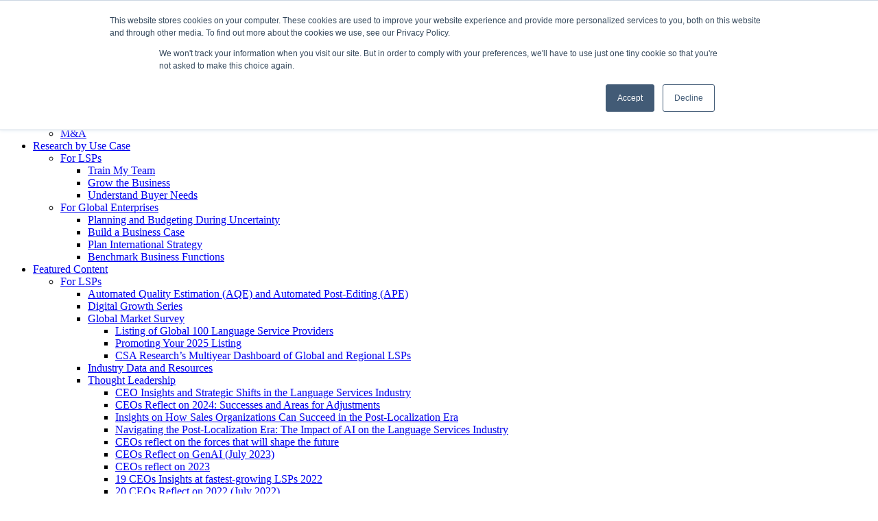

--- FILE ---
content_type: text/html; charset=utf-8
request_url: https://csa-research.com/Login?returnurl=%2fMore%2fMedia%2fPress-Releases%2fArticleID%2f24%2fGlobal-Customer-Experience-Increasingly-Comes-Down-to-Content%E2%80%94But-Not-Just-in-English
body_size: 43157
content:
<!DOCTYPE html>
<html  lang="en-US">
<head id="Head"><!-- Global site tag (gtag.js) - Google Analytics -->
<script async src="https://www.googletagmanager.com/gtag/js?id=UA-134588605-1"></script>
<script>
  window.dataLayer = window.dataLayer || [];
  function gtag(){dataLayer.push(arguments);}
  gtag('js', new Date());

  gtag('config', 'UA-134588605-1');
</script>
<!-- Start of HubSpot Embed Code -->
<script type="text/javascript" id="hs-script-loader" async defer src="//js.hs-scripts.com/8197620.js"></script>
<!-- End of HubSpot Embed Code -->

<link rel="stylesheet" href="https://csa-research.com/Portals/0/assets/audioplayer/calamansi.min.css?ver=2022-03-28-083255-393">
    <script src="https://csa-research.com/Portals/0/assets/audioplayer/calamansi.min.js?ver=2022-03-28-083257-063"></script>

<!-- Hotjar Tracking Code for https://csa-research.com/ -->
<script>
    (function(h,o,t,j,a,r){
        h.hj=h.hj||function(){(h.hj.q=h.hj.q||[]).push(arguments)};
        h._hjSettings={hjid:3217945,hjsv:6};
        a=o.getElementsByTagName('head')[0];
        r=o.createElement('script');r.async=1;
        r.src=t+h._hjSettings.hjid+j+h._hjSettings.hjsv;
        a.appendChild(r);
    })(window,document,'https://static.hotjar.com/c/hotjar-','.js?sv=');
</script>

<script type="text/javascript">
_linkedin_partner_id = "4148212";
window._linkedin_data_partner_ids = window._linkedin_data_partner_ids || [];
window._linkedin_data_partner_ids.push(_linkedin_partner_id);
</script>
<script type="text/javascript">
(function(l) {
if (!l){window.lintrk = function(a,b){window.lintrk.q.push([a,b])};
window.lintrk.q=[]}
var s = document.getElementsByTagName("script")[0];
var b = document.createElement("script");
b.type = "text/javascript";b.async = true;
b.src = "https://snap.licdn.com/li.lms-analytics/insight.min.js";
s.parentNode.insertBefore(b, s);})(window.lintrk);
</script>
<noscript>
<img height="1" width="1" style="display:none;" alt="" src="https://px.ads.linkedin.com/collect/?pid=4148212&fmt=gif" />
</noscript>

<meta property="og:title" content="CSA Research" />
<meta property="og:type" content=website />
<meta property="og:url" content="https://csa-research.com/" />
<meta property="og:image" content="https://csa-research.com/Portals/0/Images/Banners/cover.jpg" />
<meta property="og:image:width" content=470 />
<meta property="og:image:height" content=246 />
<meta property="og:site_name" content="CSA Research"/>
<meta property="og:description" content="Succeed in a global business environment. CSA Research is the first place to look for data and market research on globalization, localization, internationalization, content marketing, and language technology."/><title>
	User Log In
</title><meta id="MetaDescription" name="DESCRIPTION" content="Succeed in a global business environment. CSA Research is the first place to look for data and market research on globalization, localization, internationalization, content marketing, and language technology." /><meta id="MetaKeywords" name="KEYWORDS" content="CSA Research, Common Sense Advisory, latest localization market trends, independent market research, translation industry, global business insights, language technology" /><meta id="MetaRobots" name="ROBOTS" content="NOINDEX, NOFOLLOW" /><link href="/Resources/Shared/stylesheets/dnndefault/7.0.0/default.css?cdv=188" type="text/css" rel="stylesheet"/><link href="/DesktopModules/Admin/Authentication/module.css?cdv=188" type="text/css" rel="stylesheet"/><link href="/Resources/Search/SearchSkinObjectPreview.css?cdv=188" type="text/css" rel="stylesheet"/><link href="/Portals/_default/skins/20073-unlimitedcolorspack-055/skin.css?cdv=188" type="text/css" rel="stylesheet"/><link href="/Portals/_default/skins/20073-unlimitedcolorspack-055/homepage37.css?cdv=188" type="text/css" rel="stylesheet"/><link href="/Portals/_default/containers/20073-unlimitedcolorspack-055/container.css?cdv=188" type="text/css" rel="stylesheet"/><link href="/Portals/0/portal.css?cdv=188" type="text/css" rel="stylesheet"/><link href="https://fonts.googleapis.com/css?family=Raleway&amp;cdv=188" type="text/css" rel="stylesheet"/><link href="https://fonts.googleapis.com/css?family=Noto+Sans:400,700&amp;cdv=188" type="text/css" rel="stylesheet"/><link href="/DesktopModules/DNNGo_ThemePlugin/Resource/css/jquery.mmenu.css?cdv=188" type="text/css" rel="stylesheet"/><script src="/Resources/libraries/jQuery/03_02_01/jquery.js?cdv=188" type="text/javascript"></script><script src="/Resources/libraries/jQuery-Migrate/03_00_00/jquery-migrate.js?cdv=188" type="text/javascript"></script><script src="/Resources/libraries/jQuery-UI/01_12_01/jquery-ui.js?cdv=188" type="text/javascript"></script><!--[if LT IE 9]><link id="IE6Minus" rel="stylesheet" type="text/css" href="/Portals/_default/skins/20073-unlimitedcolorspack-055/ie.css" /><![endif]-->
	<script>

(function() {
var zi = document.createElement('script');
zi.type = 'text/javascript';
zi.async = true;
zi.referrerPolicy = 'unsafe-url';
zi.src = 'https://ws.zoominfo.com/pixel/61a7ea35bb2391001fbdfbf7';
var s = document.getElementsByTagName('script')[0];
s.parentNode.insertBefore(zi, s);
})();

</script>
<link rel='SHORTCUT ICON' href='/Portals/0/favicon.ico?ver=2018-12-04-224158-907' type='image/x-icon' /><meta name="viewport" content="width=device-width,height=device-height, minimum-scale=1.0, maximum-scale=1.0" /><meta http-equiv="X-UA-Compatible" content="IE=edge" /></head>
<body id="Body">
    
    <form method="post" action="/Login?returnurl=%2fMore%2fMedia%2fPress-Releases%2fArticleID%2f24%2fGlobal-Customer-Experience-Increasingly-Comes-Down-to-Content%E2%80%94But-Not-Just-in-English" id="Form" enctype="multipart/form-data">
<div class="aspNetHidden">
<input type="hidden" name="__EVENTTARGET" id="__EVENTTARGET" value="" />
<input type="hidden" name="__EVENTARGUMENT" id="__EVENTARGUMENT" value="" />
<input type="hidden" name="__VIEWSTATE" id="__VIEWSTATE" value="kX5fkaWVgPCoIPPx6+vPTKd3iaO8C/xECa2iYYiWhnyOlmF5MqBAYzQ6e+lvXwpgPAhlSTtJxsF16vHmIkJ7PRs797pQ6UetmWN97wjTkqeVthQTaaBPn69zQC7gd/Lunf04bmP+wv0Rn2UWm31ElkZIYQmoMR40BVFo1dCWjvOqHLNX1XHJPIiIS7spWyTG6UPhPsTVbrPN7ChQ6Uu0ndKjbtdG/YJtZemkUdskRYlR8ux2Rq0NFkpy/590EgJtHRCE0XTi0g0AQ9eM9S/HYakCPTFWDgMSIeU/rQZmZZ43mkXwAkKUAzEVbLA+lE0Vts7so7y6JClHAjYgWnB3I1sh+unhuqHQUCpxfQBvABzI7SErxH61TnZDAU14IyH7BqbgPj/1vTtHrTlbWUDGuiAUClqvbUoDtNQO4wWLPYy46oH6N8//PlVDduiLCqSMJxL3eNl9HXLLqDRR7MinPkIPWwNmHn6IrrlrXc/HWuUbl/UC8smVrrtMLhUN4+LUnAHH76xWJ6+APCJt7CYlkjMVWO5AqByyzXKJYe9TRQsBc+2XUHD9vz2p6dtCIBbNz/6sdCmlNRWv3oUvb0EI9aPorcVOHvqcJWlqwgbIx6tKE1vzJx+jm8xcOaZdkpikNz0AtMlG5QH01wXx9UFJS4OqFPIeppdNB3tHW3JktDj+LMU8Wucq25XvKot/04a7z7kyJZUn+kYKSXky/Vcqsw8ZKsZhGcNHyRNucjJbhbW50fDeTgW6mp41ta0dHIIPVxYpz0zvycilSrf/wh8isf3C7Q4tiJFlRmq0AtGHKHm/gd7mHamJRl2D3WAgn3caONRo6AjzVK12Bf51tGhn+8GVXmt2RINKePPuUMiid8hDlF1u61NhKar/hhC4NEUZ5Mcog5evhbc2sa5fpuvqqwd1o6nih6SHvwD5FRT1vE7kU/EZlgbQ0dSFChalY4os3MBf0XqJpnd6vZY/GU1TV/FyG9hxQxRW+mX836kaopunIQBRgIhxcW6QIbyDInumsmUN7wm54ANjwqyBRtIX/lclbW66Jh8G82ng3/R2/wM5X2F2zYqBld9Z2UetWDNICEIlHV/DEP0+M0HvN/OJNZACIRIzSSwrbiL+/jE7QG7SV5jvHJ2rsShecYvDlsN8w0XjM2NeJyphjHpWFRRJCo5vBO4Ojjt4qi3fIzTpnPzg3oS1kJFWRv8RwQ39lfjYEy4DvTgbjvclEGEg0cmmtPHAIppCSbTZgEZa3yRbFp5P8oWg10NdGdCnI5DOOHNkyhsvjNxWSYb1XaUnYb/0A1xLZ6hyED2oGXJ8bTq4OjLWifmDgBEZCAgEs0+a3QnHKblll7eEecm4kVR09NWwnK4iiy5KJyU7DbKUbr7rSfbnCgNqT4ZDvMzWjAGhEDITg07XDxMb7/jC10CkH797rf9kfXPEilh2yBi2X85a2WVVA8K+A33v4ReQsoXHzKZPCbABD2/n+8ro5cNdN6YtvLweMKvCeScrDfyUpUrTkkVH38WNraUseYZdWGDhvRRxZeWMyNCdczkzJ/cpzvSAX519lvmh8UE+24nhEKe6rbg1vFagohDoKOWwcCeA2a/w2K+PF8bLsiAvJTkZldwgNu391a+MjjHB0N5QySwx7RZ9cHZBUxXJs7MDhqJjPO90N9cqOcg/FSqVe6N6GBptemcFdY56Ccj9m/jKdz0GMVYpig2h8aLUFqR92ELtrl1Bdp95HoZef5L4k0HrovzPN+S0bYiFZaIjjLDxWxkQ9gGfmRuxu63nRfvVg9AXsyNCLeCrMxyKvpi/lBS4+au/oL9D+GRhb99oUc2yy7hMD3h4At0Vhr6sjc1v6lCZRAnMSGJigZs8yQXx8tQIyG1MjuHFsTm0Hn/dm2bA4QydBWIIRBH/a0EeyfE459pP/w1NQvKU+JcIeJ+jfio/++bhn/ljJ667JAgMEfeWTATuEoaUq+giMhxNqu/[base64]/HDA+wCQd/qOEHz81SIKSe6OhABhsNRAY9PAuW3Z1PjRcrXC88FnCDQnJeY/KlFY+xCkDXXYBXsbZAekc72dd8jIuKcFHaseNyR7yhd5Zas5mD9D4drABMtBuRdM+3YQn4fTS4UV6Nv6z0oYySEiktgpixXB21QhXuPg/7dTVAo4KWVRk2XDrUFdkF34j9lEjiToal8KkXfFAjFus4zNAhfOsXYplzwwxN39lP/JpiOdvREj0YdjmTJQTHwAB/UsLZUAQMlnICEYIxfZAUhYn7NTjhCFN7hsSHbCLima5M/dcsP3ztWawdUnZdoWOR+P43+apMmj62KnzoW3cMv9TMH4DS6FKS5TifgzoOSqM0a3paQMnNvzEgjnfpWTBEd/xZ2UwLam3dQOjlJdS0opgbzywTFZBX6ieBoSAQnJe9jJCyfG1f6ZlKPsI0yGEi1vRpbmYIy4EvW9aTM4WipbkKp+a36Sfk2NHM/RdBvms4hxMUzN4AAQCMx1Dw0PfL7mXXIuqAjJhYjrKTUwnB6vTcetIuti0aRv+lBNi1i35TyqZYZdzWivypG1Hv1PuT8WMzFMTn9QL/xcJPHYfQkxbQXIIrcZkSnZlk5x2ANL/6FQ2o/D+oOvGOpFrdJaU5/mXWTrlROfpoE2/gIqOtXT2Nv0OvmzVVjMYWJuJ2MZJa/brfe4EzgHGODk4Ann5+uv5CoX/q8XEINBr1fUzxjClAzAox6t+1xiqRJ5nI4FnsbbzJp1jnQ+Bf74QPSqn0zPRJxu49fld3D0f6snJqAcSrrUPbmAt5+2O7FrX5lXMLGdp9YY4SZW6qZUf3ZFYdkDMTn9d4kb8PHpZSDxMvJlDgDUtN/wgN9B3+zkg7HB1ln7a7bKOIAeOOMwCqix5c49Rvk50ryNZBKzibWEnEcapxQzkJME0iSr4tpsuId6qz17wQARHucT1/hjh7MPFV5qwZ9cErq0tKXGsJ1HNQub1jpVyNiDu5fw43BQ9STmTvR3KdawIzR26WGdTqs9LF/bQ3Yop671kWjwV1h6/0sb7zmDTypYf1pkHWkEqTf92MUAW7YVMQdJWqr/Pb0Ta7Fduns8NXj9yS52dVXyOyQN1P+u7A+h30CS4OuwXr+0MSEgwFflpntRNM+ruz2gOaHpMAQkbcTamp1OodkQ3RSsUbz5skGDovNmX7AyT02f27n7eM4iQXTJU7Ms/[base64]/zl2jZXLEti2k0//MKaWxQxm7wUPwkiTMwQDeRDQAfh1v5z20eE+mu6sXuWsnulyNapNyaJUlVSr66bntJS+llKldyXnvh1djxm2FV/JMka6WBmnRMf18ftglcEjIsGQxkUsI1FYaMlt19K/y7GRTew4qxwT49gTSjZJ5Uun+9S4/qmXitexRamP+aRywOJzupcJRbIxyHk9GR4aPSHy3Z7A1TTSjpaSzjiYF7azopt9PTl9jJC6T0J7nq0t0cR/+BY5if5U0XrEXWSK3QT7YJC+qU4y9bj167y+zFpEbSzIlQLUb0R/i8gssU8TFlWjE9amojkJ2z84eg7X20xbKtV7Nth4EhEvWn7QP3KCnxdFKCjdv1lNsUlRwrUGeiiC/a+Pd64xi9e6dFmgpIwOGcBJ/L6nLqMQckYNa7s8oqFQV/kC5xMKn3cwUNbBYdKA/cQHYXzvr1OjEs/S+0BA86+0oD8fVucqeyVh4pIcArzkIi5Q5nJ09TDbCyMubgyAKo0EML/3WWHzNcOgdh9VrxaAAtiFtkdW8mpMU1C4f/B9R7K/X/RHyX2Uhq/4xTsKM2hCm0DaFFaF2i9Mr7irwhUFobB6PoKIVhgW+zGP5nrd8Of7ltkCmCU520aOeWNRfpkZLnM8MrH/Cmg5aGBK/bWb5OBeOzE1aio6MeV5i6itXVIhhxx7mMPMFMmW/tbqDG71XmsDIrgbDTWYOi6IaHvcMxAnBOnVc+eW7Lko2nItozs+//gIbL9KGDxV7MVw7aDU5Jwf0mm6YRY1BRI3b7VXV0Ryyho55wRRkpEgvxicdqtfLJkWuZKYRhkqx9hVCtN15xUlsRr+IWQf8oWncyjy9sA0N9nF0OG0bAo/8wow891eHlbBHe+0O39P8OfQPm14eUfi1j7VJnUUuTCRb0xPI40haxzy2T/CqfZFl+YaJfkesnbOvSALiDfVy0YXKVzouRfvCH8tWO3I4HtTEDkoWu49Ir3ywz0BJKMHBw1GHUbalkFOuthWURnsoR2TOaM6VrIZabZz5079Uz5lM730+hZIlwyoTtW+0KRz9sf09wsA78MNkh09/ES3QmfQtV9qgtwhTopd98q9kdYK1a2NfqGFm/eVCz6N6SVcgfEyXaiazMK71/eXEHR+azggR8Zpr2OqWjBl4Gx8pAd5ifKngYmnPvHuxYcLHDWKyrmLYwL8EaM8KMjVq2yAn+a+7DV+pQUuHcK2whiheXFxgFbNtCjbI5aB1rNBwm4doZ2E3rn/6Zm03L7zoev/71cRgxvFiujVqDzxGJdAito8gwOX49YRZS9REilWg/rYvOcvs1ljrd2OoKZ80LTHQwPLxEOEzfnW4M3jTlRgPXNhCf0ao2HrVqlkDK3xvmdZy5zxzfiywO+pyDIb7ClxY0rrKKUkCDMi40OGC0IniAZ4kYV3TWFs+WTpTbT3NEaAIdpd2G3uKrJIPxhQj1Dj6RI/Vc+NMqjRTpEcJQXuMgVs1Z7NsNOU6bLD+0qh6WD4fsCWU72jAQWQ4SQNDj2mh7POR90w7fgxWKW1M0c+ohUb5Fy98+bqWAopHStWuDwPsaebPalEqQkAH5L/dbjD3NyprUTzKFSqkdVvrC4pS5Pvt25ZR+5smdo68VqklLm3Jm0PO05Rz1JsJS8+WOSe5hqYYDNABGwjH8FSJAUOaXvF/b9KCtit3e0jFkaGr/uOq67iykBPJ6GzIfMQ4W+A/5fyERPJmtsBcfVhttPX8IFN8ADtZ5kTe+UdNo7/hnSE1LoP+Pk+Itv4V/oTE2JkqGga1eIbk+S2/waE1dkUqmloGFPax2/PcZevkopxyK4KvyN/B/Bf5ylq+cIpzMAFNClcPQJf8JyAl4tgn+XIKIsTATCNnwFMyE+QWWd82hwNUV49ItOoyZ0t0aPmjKOJ3Bkx6tSU5V4Ko5iuUZZpd0G+lzJqII08jf7StjHf/mxKzSy3ntJPVaStMrcXXBM9b3fBae+MsgO5kfe8cSkGX0lmQgSTQkE6jg4eFpBNlyYdgh/DcxyAg2MwnHk3wv7XPtPDDepYRr/kwj3IkEFzE8aXzD7nlEgv/Rbv85hCnR4P1XsBiWqcKROawdCJ7/dWjTfghnJHB024IgAI91/SCfWBhWz2MTyVmuvC1ZjZnuDdDoH/OzM4dmfiUGoM+Togu1W1oWMWTLK5VlWzL4z2upGukiX81+fXqSrVCr6yk/zo5mwWveXzk2shB5IyOc2tT4GzH5WaM0E2S4KRTydpiDw01GigdmK5lEzXD4zgylrEcWQzJNZUJ0xVtomwLGtMdNAlZzYMrxk84lS46oM+wl0E4zcBKj3fVf5S4WEBc5UMiP+MoD9gvgnaTurrgLnGaLrI+Xe66uXe31QgABF6dsyX70XnJg/RQ7aapfdy4UsSlwjAtrjyl0bB9voRiP/7ISimWwbmnDFnqrug95tD5hHckJNrRdFiJwzp4YOpeUIsZLhWNXRH/[base64]/uQRtuJ2PTCKYTwkq/2c/qHp/jqhMcPbt3yEMmgPg04WVXFjcVpLGFYAfWPAjAMBO2DxgdHwXBQW5AnF/z3/hPtIoVannvFqkCKOIgLQxZcJFiD1wrp8JiFcgVVNsH60dI/Ai2UNjRj9XWTzEUr2jhM5w60d8Uw00ZDlr13mhXPRQtmcliAJWbfkXHM/SJmSwNU4SwGRVm7rBZCcaEq4OGtQn59wyOLTQ8lzjRZGQ/[base64]/+AOyy1TMAmvW1o5FC3yQavqXyhWnzpB9cfLwqCSJgWcYX6hHuwLyXmuqmJ/22CiSbJ8UAi1GGx/92Xk+QdPrkd0DbiVJF90kEYlUOyxFC7h1VvRN7d0+uwnpxdN9E04M2WkE1cT3G3j9xn0zOuQuxzZFujc8SAb1l6CQKYhID66mODOhNGVW5wrGNTm/lrJcALG1VmWxVbTJqljYTmHUVFQSZdL3WKrLR9JMVKPkSdfgn+38kDMjz6wPrZVR7nLIMeL6gjNibb6nDBAuGoRI8Em9uioD4h7dCTQR5dzrXxwvF4smjVLn53c6hojmlw8MBUg49NEpro4mS2Pb4wM/95FkKmntTlu0wbTNxrIs8J3d+dfifjBWQcG3TkBsFJXIBfya8+lw4rxmbgAhwPo/x+WSBEfNvv9JF7C7ticVLs+vbHnrGf0HxLjK6pK91eFAHy9R9/e0aTzRoJmEIak4JN+vUrUgW3LVnUKQV5kfiChdbRhKrNcszF9o+m/k2MtLlaFrXYHp1SWm5MFMvTwnpTX/rsBogY5m8LY6TGh6uEVfhg2nHx0kQq6xG9JVKyYOQZ6wZui+y8Hmv4ve4l1CdwQUust+5aWiBPKvUuPfqxYIcjgdDuLok+Fko42vSt762isGQOT9qMKfeh5wDD6Rc1V111sZ73s0XkKHB97oAM42O1sao0YMX/TP4vpic3/PV1n6o7ffHz1Da7jbMChL2sjrl6UQ6BAANlfe3zyuBMhdYdneam4flXzuCCsn8S6zpXf3hkaF9InlzDD6Am6/cZWJechzSv29TS0XrwLibu0FUfzRHLQaYj21T5rQeI6XQuolGJYo2lu1W7hwTGC5oQX04XC0W48JbwekxqJfdh9AjreMYZLsWZBsZtAmt/SmDNOUevvl0Blocx9s5C1ZOudDzU3JXMKrTvtyynfZ1As02ugej4t53BuM4kSrJxJ63j276AVGKRmodM2n4P5mkIBsM7+Sq7IFSJ9Ft6gybbdYaNTQ5zx/50dsZ10VBUPzhhuNm7u8eNW7K0AVr7jZgATYiYS8qnhPYgqyJk59GMDEYYsDj8/8iRHb9mEsQDtoSIbNiczTB7lQOcoJEM4N2UE2MpPdpPWTOkNM1rHWlsnFLVaNBJJRYkotFkaKFmnzJBSXbIPrMDuayEOfHNj3S+5k4FI68DnxaP1aLFLC7nbCiV23BRHp2AhUC6Bqy/szocZ5zMJKI0kLPypZgJ12M/c+CHa3CO7vdUwTjMRChDuwBglqbYJ9/61dviWMdTWBg0DrLB76X1gE0C9b60qpnYtcAsMMzOQL467KlmT/7DDYJgtmVidE6IrOakEcxR1/MRWSx2ZW0RhbiO9yr+iGehOzWMBzvuep9iH9u+65R0pnGTDExDxaZYGPfP1ODNEeBzXCu+RC0X786aOACz/v/XA0P935zH1FToDqCJTfI0HhU1iJaEQ7B6aRcgjIvHEjPUaEZbsy5ACuO1PgOZrvCSrD2bqg+NFZoX5D9RSVFjdw7gCoLnLeqUSGDmwi4ZmIp2RVELcgDq8Ud2gdh181rmMg8S9P4bltok1YSN1+mJHGDGTEboeYJ5cjFXo1Q7mu0m0nPPBYzLdDoEnF/r2WeUTQDNm16JISVvbpguoH/WWl6efrwVlVuTQVYlqL5e7I7Dx4EzK2i1n7TpTqv/G1Sxwuq8zmWzcJnPTIV4dkfuontERy8epe4uAZc/VWYZI2MI528RnnRfKdAt3p15zA1anBnv05ZMME5KBg3Jxn7YaS3ChhMmEvwmJySQJg/ZUwTlbt602WclIJaxP96hasMfCvddUZdGeaVTqL9LKf0jK5fO/9TxbRORTWehBIMf2Nt/l2Cbb68tX4st1lZeTud5Jd1urSmXqIki13sJbttwSnSl70F6eEWqNI51xAGMP7xE3F1YHFB2zZLnAqR+8fgy02FRL3uBjHEXGUYuU3DWeL0x5f96WCAU8vFdOC7JrjjjmoU4KIoP4drODe8q92JJyZL4SG+j7XR5gu/5xmjxBggVGNq1QAey0R8ejU7Ru7X7I/2co1whU4jGSE7s1vHLYpCe+nDzqNLOuEzO0WNOqfSt2YmgMBPKjkBm985BJl2bhX5q1R5ObPEk0kGgHrd/xgx67tJWEBZE+zVn6duz6tjRcNMdeAMm+T/j165s29khaXyOnJQLlzPfFrQuzkNwXa+3J8sb1J/HiBDy3Z5RJgpo04OEQ4B8EKcVN3ThhXaLI27wudANJvlf+c2mC0IkzPBxYOt9cjduQIXF8myHojdJmtEcd0k5Cuq6yfWuAvdJ+xjeKULOFA/13HJ/J2kXTvVeeS3Fwosu+c3IcgnflLMPfg6APZqsSGVr/2CBmHORmfACb3CIAHbn1ZUV5COowIaKp9LTg+DuIcVYBugS8VSjjzRcOCPFtQXnnO4gbVVlI0DoGonlZpwby8hTSqseu7qkVvP5/rl7gBVkgghmhdSOFjSinyKhrDvQsFnVbPKr1ZF8uxFhDJMk9IcU2Xcdj5kJdGxPL70qhX7QWg5DlswIY8dH94mRBWoO8O2cdt8e2jQKG8P1HJCvza0RiWISKVzUbpq6dYQFT0EA+Sf4P11rGIHDcAfWr4rDTA7b2N5jFjKR0dT8cYArpo3JWzq3POOaA0Qfv+f/fx2SQQ04T8e+cElOyE76YrGfO0F+JAQl68lWU7g+BR0nkkHNZCoHL0YFWNjZnpoCfe4IXTvlhLTRbBQSE+SOXS3BAx0mDpAYdm5cRupT2dNw6HGpfklJW4SjF/2naLOgFQId/0jepMmh/Fi5w7QTchUJrRrVJMXt2HXpKAJmVsportqBBnTDT8A5v14oysScDFsBxG9qcCDhW6JCv8SOdUJZY0iAyvFYzzc0/KdM5vJX8WSKrKhgzWr5BTrFntckY13W2Ln9MJoD+8ovVGHZtLJCsBlv80GCMee9FSUsqMm17o9UvzIAtmOQmDC/mc3lSbwNQi8nExVZwsqjg63/Fm6iZzhkwyN6gvr5BpuuuvY/Jz5+eAsHSBRW9hbfHIWNLtc7VAjhtPJzgShGOeuOU7ZccvLGKEcr/LMjRoWVn0W9IXrQ5ILL3igRNTMlqQNdNMotMWm0J4TiRHBRq18z9eTqowic6FJC6Q6WFC8w5M3AEIXQcALglLkmhMP/WBJOkbSPg5fagMXP1v2xWrFfF6Tm5FXVzFXvk59+MBcgwV/qFfIfKEdLRcgSNIM5/MEafTFtbwiBMAkC5Nt5fr1JZ2XYa/ceputNuzcITdKn6hWKaoT2c5oNlggnDd9ko0HMmk29dsxGkl6fN8Hgj2PLs55FUaHsVwKM0u14QGIGrMDH934XeEvoHGt3Hde0Osl38KYVKscPxUDTSl/RdmiKL/LTVpnl9jG6/zpCJGkbgGSjpNyFUuAPm9wRGoqXHBT0CH/MAznTkLyFgks87v3muuYzhhGb6w0rAkHogL0qLDWhhbDK5eR7/HYjPwVqKBapRL2Ns2eXyjztywcwjWjqADwDUD/zAVAAWbsmOzZF6lqtOCiGfq+ltPCmdhpiir3Yyqv3MjiSPtf2wmjzy1xHzJ05rmgkgWg4UthrkeMfwQvmEvupgdeTqtFeY0OVz1mAFLhLlDZBaRiC4m0DyTG/ySgTmQ/DPquHGhqpDbWsRzdJh75aRPXAw8bPbirbKJUQ8Sdl1+QbcItVDEAovB+Fy4kZMcxPVjQEI5GfBADgEh4hMtymP46iTmTH06bUq2k2VfwNYmI6WU3b9jF9VVxG2fHNu4yPbiB8vhchurtMI32TkyX1mrX68K4SLe1P0ZqDyor1z7wN6m0w1wZctriBg/EiW2fEFKastj7GgjmlETt1XlM8AQEpjAO8jz4Cq2O4tKFZpVy24axjOpovYQ8I/KKdNHN5GMDGwlJVnEIYnJ2hNRjNv8nT3iaEUf8E45AHaMDWZZ24Hx8yIJ5DDId6SxyPOTzRXYzvFHrRFq5xNM+3fFDVomO5JUQ+z8QHU8r0YBRTAkQpXMGwBNVLTBrMupg5Udu7vyfX6du1xfHQ45fOpINLBPRbks3W9X1VRvaz/8Io99FmMNXPjoi/hqGaJ6UyWIs1VY1m+snMa99+f4weJmxdaEQ4rIOblfzvOWi/bM6c7UGVBrdYUtIh1nK0FOUZTlH5vOmsfS0jh6z8Dc2Juq7LeW0fiZAIHkd59A3j/gvFxwmmpVtUNmmliVHyflFEW87/oJiH/Srm3qEnXQateGEA0ySjivvHnAW5YHvUE3FLDu+UWuMfvjFjqMmJyp7txOm3g7MFYxfOnE0THrAKJ8oiyXhddRiPOI5HsDNnKQ1pnUgSZpdX4q+A9PJf9CERB52nyBCq5sGd7u+xuRdbp5t5nxthn7pDdslejh7YAPJCWRCS2nD1V4HVJ0j/sTYOxuUx8tlBN6yfcUc/R7ORycwFy33XPs7Dd14nTR7/X5hACqN7zoux/TQ1BLHWyvsqTxu6kmq2vV3gcc7NK3YvWH0UtNOEERigq7e8ws6wSCwUciSxFoMBTHOs60awR+OfVlNRC7zd0Lc0Hvj8g2dnNFQBSCbmftW/zI5FTs2K1/F9TM28pdp4G9i276V7wGXj50WAx9WMgN8fMKL31cIwyL2HXZRdSsp1klQpwbhgqU2QrnDzzbX0Ju1Uj6MvohYVKaUGLXmzr73xxQbLWFPVvOoJByPLaQZYZI3/ofX1tOaq70lKHR/dbPn3eznrAAUboZhVKCXdtxeLR80R0GDtPXAADZnlFuvOJXDgCoER2LA4adgGDUB8c4y0UV2n7PKceJlz/TnzvqJJCMt8uhUfrjBTl7P5i1atTSAB9n/iQC+Ub4eWlKYrfuyJY/46HybB/ZHxINE688VojhbFu2rKL+cr/gyuDgxoEjU4HOVBuWD4lEZfuAXp0G2+vtYjEWQfoHc1NO+EnyOZcH/eAzdUGxg269qgHnGFoOGTxWTWtvzgWzY7kOznSAjtJ/NCsNhg2jeh56nnffilPPEo2a+xPI4YP3/3hMG2ExejSHCGGY8IkeXM60TVJQAiVbTY52wq0p5wq/627//5uaXEER39t3ATtqsLb8RCxXoSeQTllDH98vXnapi/dk0YOcmIdeVxpbVIkX9mRw4mp20sKKjZhZROYcS/x6vY4P/JGjep1TKBlNRNgErnxqTM7SHEdtMdr3rw0s8VlWrxHeUJl8jDg3zYEAhUJUIwV77zqmfXeTHdp9Krw+kxPFUgY3YdilBBa03gGaqb/xU8FKn/Ywg1ICug2V9YGzdgCm06eX/OgrTZNmQGaul0RxKjgOVtvZvGe9ZrMcs0kcZ+u1L+FQTL1dmvkL5rpNR8Dc3fxVKPcyjS0oV1AuNVyQ6LUAMdvy36YXvWsflmD+xoTmybls5OpAClQbOWGXpJZ4fEoiBDokrtOmqTXLNBGxdkI9FSY1KY+ANe/yyNqgV4S4matpXT47vpMLIee6F6thQSidvWN/hmE5SOVMykh6YVKJUKtdEO1oUe6FyJVMYWCnIJ3jXXpCTJWJcyx0bBmvBuKF5biLckB1iuzejlHRspTYcqj0rWDafvflwVFauEJM29/XEcTLsWJNnhcUc03Osl13XkhK76Q2OOdWTvoGiSf4f+049BkeBqubBaskq9z6OFp9ij1+LYYQgrh/wFjnF248glmRDaO8KSQV/vPZg/ThZcdludeK1+KxmakFiv+nzNy9cesKhPXaqL7PnPb0G5647frdvFUwu/9Fa+ztCeYo4yaxrXZpC0zgSITMHLkxJgkA3YmZaBU1IqDn6gN1PrDeqwYfo5V7vU3OgYJVHxNpDIIfeh2dWJj955icGpvpxY5/[base64]/+4W8nCLa+TKiv64SyRuXAsbMuy6c0deURmBbXNsxyZtFtSzTdvpVGTSX2UnkLMMUyn1C/+kmhWGT51KaVvA97aZPruD5dbGyxDjR55BsG8X9ItliSAAn+8AtSXJUsA9er0SfzyxfXcNoWSa9IgVH/mPdgLFzBj7pKI7AumKY69FkRdHIcKHUqg9LcLq37OjHVKgt/[base64]/+UYTLFFFXSAJyqcZG0p4ugN43SPcSAyAZi0mNr3b20TYr73QJmmc4xU4YmpTYzGKn5GS1M1Rttmf9vTjBmgp3OE1KnPa/FQ7aMjY2e6493xAebRD0SacvVK87exbnN4OKIj2UEcfebkx7b2gYSqIrJ82AkKdD2QadLOTARHwx2HESgNYMb/2oAJh+Q8Wr41DiCGiagJ7yctdTVtTtcpz73u/t/6wwq+jRtb+x0nzDEK6HYqHaurWquFj2idmhZwxZdDb7DiIH72sPxhEuKtRAM3XH4L4lMukWNOLds6bFr3HCdk7cpkorYVTd2Dp3dqLupSxmawwzOVnhZJJ+CMLC25BA7m7V+a3Iyci7GoY1u9g28VIBl+ePZzwv8xaDPUcTdsY+TJcz4Tb9/[base64]/PkE6ugIXBJKMPCXvqfl6FmJBmCuOSlMvTchM0O1AMOxWKjnUQZd28HcVf4kXzs/[base64]/bcoLesNpMM8x4XGunHKWIgyKOpHJGUByIyfIGqi/IVh6dpaRgH8/BWALI4lUs9ZicVCSLNavOQkAEgJ3/B+9D19pL5ZqLmYtICTt1aPCjiikIS/1e6dpxHT5Vx/Q07ymk9sgItml3ahW2OmSkp6RPt8TbvdYTi8+QJ5jMo5w8kx5q+sVta5NAOr4Oi0p7BizHW4tDKShyf5F+bcf/V0v9emTGIKwJ9Qi1GFhI3RTQRyJkUBALwjl4py3bUkxgLpj4PDv98VslKhQuRLpir0hhJ/[base64]/Ii1ttBAvqxR5qsTE4EJCi4Z0qkXUcjLEBTKcxzYaQfI5JbJIFSoNhFW7MdTbwbVDPCTUwlJJEaUwwBnDDP24dhkObUGO4V30QYCIZxmpUkKyDxxVLuGdF6EFyPjC+YCBCwW7o0/+KC/v8HsF+8WVcR/HAEBguytoAJYJCpOi/[base64]/N0IVTLo1QQvydr2P8pVtrbf84msCvuRyiKICc1ldZMKhewYrbAYjmEZ8FMPQmkV0NqkXMw7ld/P9THjBPEDmEfZQ6ieFOyW3KA4FpQs/7E43fYo9y0rDtQClCFIyhLlvQDmO7ke44ttAo2UNFHY8AIIWx0NU7vC0BFKm3vJ53fg8lN0EiYe27Dv+YSUCMavnsZp7/pqWaLjJRa0dIN/TlwnDBrWuSiWm5mkcYauqOzkUFfW87FMYzMt0gPxlLzNvapo/PcKJVamS+oM2vUSbj1sBGA4aihFUhv+3GukHJslq8Pmgq8iJqXq+AWFyxcA8PMpFgz7BHGlbhYUZPsvMCbHOSOzwE1EFA0JahfzMKwVqVYim/9AYVh/Kjt8GtoUk7KBXeRvI4D11odTqFZItRS2V5aSTL93z9Uoy478erRv4HArPcnluAp8En8X1JfTtkCfKsFa5oZ05eMSg9f/idPbZg/KAe+XFd57KYw0/gY+wiKymEI1KjskKsPkyr5IQPEva3BnC7eE/sRnwd2lse2/AsFI3Uj7G8zn6SjoEOtrLzUXkKSSffTxkuPvn75upMNYn0CB4bgEHaIdOA6PgrUDItTuk7BbW23IZw8q8I7DQssOsUNP6+flEPUOJIh3wQx1j3+umFIMVMNIJ3yBG/hTfhol0mVUgsAo3Yi+jse+k4A5IsqTsGy1y5uhN5JqGJnkv9Z/Phebp4G3fmpYD+BKiTqG+0gS1LxHb6X5p54RYpBX/OXFt27nPh7Iou8H/gAIkRZSK53srbEKdgn+YB7HUHb2JOi7cquT2cCIYYfVu4B2O87u1h97NHC3hc2v/ziPB1UfeChKZ2d3xR53Xb+yyhTnvs5NPdXqb5NoChD/+bpVQuKy9n/PPx5Vsd/eCaYaaDx/MlZ31NOv8J1pZyZMurFaJO31qL5Q1alJSYFPk9kFfTmJ7RiznIc4XmVKJVfFIpKbFxS1oPX+4wgYk05cG5TrMdmjZkl8nZ7EZg+oz51kgo5Zzux09jUZ/Xp44Cyg/wrMklrK2ht3gZ9ElR9AXpI0iJfn5pbUDgaMxXnH+q2lzE63siE4CysoXELJRHu5Wxc7641y4GRVWtxb3EcOd6RovPkwP1cM01xB1oySY4L3dq4m5ythXG/7MSOFJU9Hna2Jb1M/BQP+tYgAhn6taQiCR/UxRnJ8imBuseam/5rI3u1nZl2JrgQYnszt3ef0OzSB/WHh8x6BgP7uBCQ8xaTxcel92TyRwk6I86N3i1M77FZgYotqDRw5Ot5t9cDDSXRhR4QB1rjr4+qy0MSiZtZCRy5Vik8ZWABACf5u83YQUnuFTTMm+4NWF4pvrclx/FsIOV7sM7v5c3KrSahofsTfuWjbdxFBrUlRUQNP+1+QmWFA6pwXEC5cAlxPCQbX8qeJJeYJyZwF/S+W68A7DlKSf+ObuJGkFpMoT452W1Spe3Y5PQSU8ZFmDZiKjlIFFAmENtips6qPQpB0mDiWF6kR1OHex5i8szwZAxr7JDIxY8oYH0WetxN36vgB/cdfH6WPQh/Jr5wKGVDdbAspqHgplWqTZ/pXbIiJLy5a02re+AjiMQGAfqcOMcuWEz8Q/IvmTigWc4n9BE9Jl4LE73b8/2/RCmDadyZQwWgLl/c5phhLR1I+/m2QYYNiyIyg5LSsn4chTIDecPG6rPOj7/erUtG44aQKlsiN+X8JdhxGWtqzef26EnarweLrdQQ0Upstvk133yMSzhh1jxXNiB85/tFbWSepMcKd1GrmsiSIY5zMPbtJuUvt0GvR86TbSl/UDMmat1lkR8V84XXFp23ERid0LV56vt+H4RVnsUgqRolMsxQf1Okx+9Iwo/LTeo+mnjKeZ+KQeXcQcMCPS/mXdNyGUqSFCEaXU6hgJ5xjmkA7peq32tJKiaKzpPeikvilFZJ1cKAkgNFgaNwks1W9NAlUZ+7Ho+YDFOkXXZjUozQplACAnnatahcjaGXniqs0tWWVu9/wO+AnMV+fRl7wWkp8MNrbFEcXfrdihOwR4GgVnCZYuVMUyLG49jOHiwfEvLUCI2FBcHmXSRwO0PNFOU+RUxfH7aLlhbvwndrxcb8WSFf3EZY5DwEP9K+4WwyRda/kHELP/v50dxjWSnmP+wVidZ1HBAC8Z1XjNMtRCMOfItsgbGtZMflex3GOgBIQji03gfcWteuU0Eh0WJV30rSAjvMZ6JCF3FQljEea2c6hlyWM8y3re2dOdBDqBuyBOapVznaDnZ0J7Hi7F+VRMPpT09c5gl/+EUcIWSnWZcprxotvbUEwGZh7IPIgarx697htVdI6yRq8Ag7rarjqX5oBtOYBNbV3bnoj0jWz1RgTdzuuw5Td7EKYxRmiU1nakjX6KBb0gwGt2/sYXHB/PsgLH1pShvfAil7gUZcxHaMrUUL35vB5V9EnXHKXJ/wrlkFD5aBK42abXytRMKLkjDfc/Dc8ND0M7UGfJrXqin+wzoUYS4SP2A72LNmkGnJZMaGJDnfMeCaiSmep5P79/v83MorDN8igN1yriPhVBgGA0j57BHri1STcIDgAjAn3Cx9S8UmKNFm8h2ApDYERpNFmlAHI4nzg0tpf1eP6cA9ViuRvTIo0YtyHUeGQFEh/VgrW2Mr1HCfRdzba+OsE4tRCtDtHFL6/rzZYn4lEbmEsXvk2Iv4bnEOpQnZ0bpmpGImLmK5WmZBP90EAoPufVxB6NSab7XDJ8iaLPtPcsfHXcfm76troZM5pNASzXKOZBUP+z6JI1PAHlOlUhyw9qcHOWZHJ08PrCdwPqnrSRWiZxEpOqIgSK9UOEyIFDjmC1V8GdLbT/2DVmXB59iFAmHkbB1u9aPEZZ7Wl2bpHutyr6nMV+o9VVfHrsYR/6vQGNBJ9/gmfv2V3jQ+fETYFjD9ApR2GjzI++k/CtROdpHD1lQr9yuoCNbaNoYvRFX69UaKXnq5YImTlQLY7phrrNmQHZfoykmqrHmyoZZoiR6cOpJSpjnTV0b0FkcbSnM2+NXbZeO1TesfvoYKy1r8l3OaB/YqfIxfXMXzorbslpxBc3TzNJvRnRuQ2z6xjJlVsbrGRsyPvmzrl4oSbpmU8mEJHENiTAFnJYNrikHN9NlKFYschhTgSW/C37jPy82oEmkggl+iGsJYYhnNIngWpukaqp1huBOexQb4mbJSxOHmkOMZ+vr2Iyq/a/b3GQeJOSjsEnepYqwXzIQzVzjBurWKzdu02S7CRsK8AKtYkGH8ZbgzR6Pl+88XH4WjgUE99ug0x7/nUdhIwmhqy3vSQnLHhftjHpe1ZCYhZ7dOConNa1dkGyaEazbeSIa+rI6TTKhdxFgaVTbQmUUV7epHYtWZt39GIV3uYuu8QgHnEyUr6yWS1zeyasFJj5IrfMovVyVJl0jHd2Buyyx/Vp2PscK6ZjVYYAbWKFy44ftCf5GOA4mlFAP2EOlctyy8+aRb0ZgupNs6dBULoEhsw5XjX/19LhGtmSMHBG2DinBNxtNvzHoa/jkTIbt+ztKVRNil1xU+kIzW9jceUCOQSurV/1zRAwn6gb90plvGy3d6pmSzUfL4P38XCP4YQrqI4jEXXTYeeMg/5nLvTFb+hHpFzq43R0z7+MQxrdnQ924Ny9e8tbZ/Xpqidetoghd32yKpHtpe83rk9Pt4SIDdRD2c1mdv6HF/mPHb+iWgNB0QLufdsZ5PvH9cO2hhe0TSBb6FphJe5FwnEPemCecthj+MTtw8CsVSmgAxhkfeo2SjJHqbMn4hZIbxRS649WLISCP5Mfy8y2fHOfCykEIxJx5EW/d+TxyfgaOBFbgMt6qlgoMhvrxwJ0tzZZOs0lVmsC7bdSIa/XbZL944i4PISYuQnJtI6m3dv6jQuKmvUojIcvjHiFAz6uSvi3ejdGiuurgReo9msHLlAjaobOffFiDAvETNQmAcZpFCLO1B09tJBdWDsjr0Mdb4aw8XyYQpDwM1kF/O29+u4y+s/moNlrZv1T9TLso9Zz7Yf7zrYzkq521ecxIhqszLg+BQDIHIg3iJWBeGIhyppCJEJOThTmgv3DaJMDD1De3W/OI4xjtmurp8Abg1tAYAd07/7gPt044Zp2+YiDsfkdjm94dR6Mf5SrCzlqPgWDwaGChxyNvfSPRYoyUv5CcEf+tTvZZjNWeVWZRLBftSa0D0f+V/U7rsITDVFDV0I6HVHbY6h5cpt2Z6+lXmTT4rwhKFYw5xnN+2zAZwAyzViRYUgh7YvFD2Hq0bwDKZyvX7jP5YWzR2UoDg0FGNqTE4kR4Xvq4wqP+wkFWNfzQu/9AfYaWOSvHB4B/JWrcT4LIBWMbgolZddAMs/bLApD6Dymv4/[base64]/F7ItlRN012okBVIxGDQlO+wqPXqhFwwzfijV0BxFZ4YFdbJgl3WCYuY9OJLPMO/HhAnW4rE0FiK7fpQJjZIPcb69+Lbb9Xxus3S329QVlGWI7yrw29noZ/drTuC8SbMHhveNd8vAZlCzloEybGfF5gwYPoNElajpm7iCOS31VXs2EzvLNK45PipSatjmFixPJ461aMgUz8Ve+xRClK7RU+fknSHs/4zganGtfOqPrV47A0j4Ph+MGQdzpNiBRDGrL1ukjRGprV8hJXQFLBzWRVV9fGc/[base64]/oE1EwaH5inFgzddvK5obdAE4DXT8/46yFhzcgnG3UY8B6HXCoQVqudmy5Ty+OgZNSgD0cSH1arucdvLR8sceZnrCGwtw9VBGB4a+12rrSgoXJtInJzEcX+EXIwkmceFjfht+az5jUVGWkKpx6TlVFLAa1epn6FeEKH6G/c9OL+9qYiLqa0TlGmTmFcLCRW6MpBq8V6KbXa8k3PSlLXrlVCTpz6zaxTqBAQpmZytQdOmS32ynpq8LZL7lJUbj3NwN7Qg3Z+vO+2nYJy8FoTqXnU7OQZFwDdRexdHPn2O69raGFlgmXvjeOqI72rbxXg7aPMEAPRnLKxTYImRyuDao7aEqErbM/IzD+A8NkSoNOyYff7PAJLlauYyeWzwJT3gmAV9yX8WlejEJARH/FMbWtxNv3sTmoiDRIjd5dlyU98pPy5oV4/[base64]/Rjlxy1Vz5JlnNBEihP2k8AHz2rbIhO4KrJ7S+YFQYp16iJ3CfC4/bYMZfu16/tVnK8UbkLQ5AMR8k/0VWyfW2PZM9S2U6h4LTiCkqv2U1ZQA526CfaWO3Oa5p6rme6k9n1aRwMoO13RPD82u2UgE2hyA1ejJJLsKMtZtyTm+6XHv37xi5/AwGeFJurZ2TcWjSm+xEPr3sWP94asQxrbPTGigsgi2r2xRlo7JvOdpSgajx9vhFpgX7Q0mVY5EC+l4OT3CiEwQqen//PSV9wfmCeN3vkUAkPvVvLqrNzCNwtWOjb4caLmkD966TYe0MyamjDLFTtejN9zH7Mi+lTU160CjYaEfuzKS3KHeUK7n5RFhpk7nPUqOauIL+C2gvlc5dXM7E3riv9nJbb+ub9DtzQQ1vhtc5xJKEquNxDBLG5A+vU7Kv5enyMNyp/+Um4FbaH4e5mTy+hacOCWkgT5ez5z0Y7w0VdL4EmbwpHFbCBYEyKoid1V/c2pMOVF3yRZwgRW01UwmyF9W2Jjw4ztAjRFY5CtsDUMQKMf22XABMDRU0alJIkIm55i7lLPcaLEMARJHEdG7wX8JzY/wx5pflZe07IibpfQ9zoIZLaN9IbdwZKMvRbydiPKQ7yABeO+Ak79Tr2PzGbp48IIITOiMNqGpQ6JzwK75i5RNUzucA8A5BBmCdnCvfvDBgqTdgX4kxxIvVbAsHxFf3az4DIAeDof+cJeGDDCrF7LwRqLcJz8FacGBHJmHOmBcCrUyqQ+r//jJN5ipeMPYp2GcIiqyahitcv2bkRRKraLD+nGjJTih6FubL749Qc++ZjeABbEkKTrryYc8zKNHyet8/GsuiQiXH2XFwsmnFvep+HG75waip3UfcQpODtJTxG1+oXK2fwkRCcnD/lCUi7Urg/NGwuoCmoWZdZQQre3lcHpKuw3dkrE7ovNR0tY8XtXR9+kBCWi4lq4xfFCK9HNZpfM4QfX2PDhHgkj0AmFK1NuvjoUNd54weuri9G/A5fY0680/YXzPnSA1wgrhoeHwSpMbctbCm7gAZUr1F8R3nxt/yuRAiQVFIMQlS1rwf17tZxEQjIiuLH7R/[base64]/lTQfCtBl2GBtojnfSJLnUI48nd0fgVtq0MXaawXWhBxP2S2hl82/kDQBeRu1zik1X4AsCNJ7uGT+XOZf+qosWSagU28AG8EZJ0BZRe9GzVC2W3vLRdFpPT7pGCQmjrv8xdJRf/Ed0qOWeeQJMTHOfcSVAwY7lDYe+GVuhaq3HYXOo+4Cy2y3vMCY9Q9izpRxjiqH/ZyUM9rPLh9Ayq+3JVYmecNeY+Eys4AGlBxvleW3Gxbu/UcyAoeubXCB+ha7dNLO97xP+H9YC3JHqGNO+bDyW+DcKu6vWg3UBM0AzYm52zUdGUzVpSjS+nEQDgSazXJ25d4RHeRssz/uYKoDKtzPbDZvnER9mRC1PCQlWZhqZrh8VsT6udX5SrkyDImaNM=" />
</div>

<script type="text/javascript">
//<![CDATA[
var theForm = document.forms['Form'];
if (!theForm) {
    theForm = document.Form;
}
function __doPostBack(eventTarget, eventArgument) {
    if (!theForm.onsubmit || (theForm.onsubmit() != false)) {
        theForm.__EVENTTARGET.value = eventTarget;
        theForm.__EVENTARGUMENT.value = eventArgument;
        theForm.submit();
    }
}
//]]>
</script>


<script src="/WebResource.axd?d=pynGkmcFUV1fPVbykTZYpdvCTBZoWGnao9rUUWOBW0QhhFX3c7XfxmHHbvw1&amp;t=636939701766230707" type="text/javascript"></script>


<script src="/ScriptResource.axd?d=NJmAwtEo3IqNdIVjRI3Qg5XDAWJYSislKV52qTLRrzVe3HbpW2mLXuTQJsI5tWL9FdiHdWcZkkNCAJxZl63UNs605TsF4zc94L-6-JriHdAViUrTab0x14jIGpwHxBABQoDSRw2&amp;t=ffffffffa580202a" type="text/javascript"></script>
<script src="/ScriptResource.axd?d=dwY9oWetJoK4yu23xJj9KbPgfEjMkWKSH5D8BiGw-v8Q_FcNQxVoWdqWk--D7upBmn_dH9J5xfqrY3eYGXhAPwt7YuLHnao4SUqWbuA9gHRvhw6B5Llc8JUmKzNoOZrmUe1NSxMkOPerN_Md0&amp;t=ffffffffa580202a" type="text/javascript"></script>
<div class="aspNetHidden">

	<input type="hidden" name="__VIEWSTATEGENERATOR" id="__VIEWSTATEGENERATOR" value="CA0B0334" />
	<input type="hidden" name="__VIEWSTATEENCRYPTED" id="__VIEWSTATEENCRYPTED" value="" />
	<input type="hidden" name="__EVENTVALIDATION" id="__EVENTVALIDATION" value="bdVTlZNg0M47OoS7arMnv7gh9mSCiWJPbP6Fsxed57C0uEhoilNKEjtRKAfvzTOPK3czd1uLHVKkRyqu/qZvbwoVtHYYJ/HKnwSj9RvY1kKW1fn1sg237KFGwzwaJfJr1LJBcvlrRF5ZwMkAMHLy8n4WCQd0rqKO7PrkagIcHwtb6nUT7eUz3sTJzReG6q1msItGyn1Gx3+VVz1rwRLfmHC0FYqp4dJG8vjND/6qsTv1jPPREY22J8ScjHzlhBuCMB+wqCPVzYzIaR7chJ49GknJyNM=" />
</div><script src="/js/dnn.js?cdv=188" type="text/javascript"></script><script src="/js/dnn.modalpopup.js?cdv=188" type="text/javascript"></script><script src="/Resources/Shared/Scripts/jquery/jquery.hoverIntent.min.js?cdv=188" type="text/javascript"></script><script src="/js/dnncore.js?cdv=188" type="text/javascript"></script><script src="/DesktopModules/DNNGo_ThemePlugin/Resource/js/dnngo-ThemePlugin.js?cdv=188" type="text/javascript"></script><script src="/Resources/Search/SearchSkinObjectPreview.js?cdv=188" type="text/javascript"></script><script src="/js/dnn.servicesframework.js?cdv=188" type="text/javascript"></script><script src="/Resources/Shared/Scripts/dnn.jquery.js?cdv=188" type="text/javascript"></script>
<script type="text/javascript">
//<![CDATA[
Sys.WebForms.PageRequestManager._initialize('ScriptManager', 'Form', [], [], [], 90, '');
//]]>
</script>

        
        
        

 


<link rel="stylesheet" type="text/css" href="https://maxcdn.bootstrapcdn.com/font-awesome/4.6.3/css/font-awesome.min.css">
<!--[if lt IE 9]>
<script src="https://html5shim.googlecode.com/svn/trunk/html5.js"></script>
<![endif]-->

<div class="dnngo-main full ltr Light Color">
<div id="dnn_CoverPane" class="CoverPane DNNEmptyPane"></div>
<div id="dnn_wrapper"> 
  <!-- header --> 
       <header class="header_bg roll_menu    " data-top="150 ">
	<div class="hidden-xs hidden-sm headerBox  boxed " id="header1">
		<div class="shade"></div>
		<div class="headertopBox hidden-xs">
			<div class="dnn_layout   boxed ">
				<div class="head_mid  clearfix">
					<div class="header-top">
						<div class="header-left">
							<div class="Login    ">
								

								<span class="sep">|</span>
								
<div id="dnn_dnnLogin_loginGroup" class="loginGroup">
    <a id="dnn_dnnLogin_enhancedLoginLink" title="Login" class="LoginLink" rel="nofollow" onclick="return dnnModal.show(&#39;https://csa-research.com/Login?returnurl=/Login&amp;popUp=true&#39;,/*showReturn*/true,300,650,true,&#39;&#39;)" href="https://csa-research.com/Login?returnurl=%2fLogin">Login</a>
</div>
							</div>
							<div class="languageBox  ">
								<div class="language-object" >


</div>
							</div>
						</div>
						<div class="header-right">
							<div id="dnn_HeaderPane" class="HeaderPane   DNNEmptyPane"></div>
						</div>
					</div>
				</div>
			</div>
		</div>
		<div class="headercenterBox hidden-xs">
			<div class="dnn_layout   boxed ">
				<div class="head_mid  clearfix">
					<div class="header-bottom">
						<div class="header-left">
							<div class="dnn_logo  ">
																<div class="Logobox  ">
									<a id="dnn_dnnLOGO_hypLogo" title="CSA Research" href="https://csa-research.com/"><img id="dnn_dnnLOGO_imgLogo" src="/Portals/0/logo.png?ver=2018-12-04-011513-843" alt="CSA Research" style="border-width:0px;" /></a>
								</div>
															</div>
						</div>
						<div class="header-right">
							<div id="dnn_HeaderPaneB" class="HeaderPaneB   DNNEmptyPane"></div>
						</div>
					</div>
				</div>
			</div>
		</div>
		<div class="headerbottomBox hidden-xs">
			<div class="dnn_layout   boxed ">
				<div id="megamenuWidthBox" style="width:100%; clear:both; overflow:hidden;"></div>
				<div class="head_mid  clearfix">
					<div class="header-bottom">
						<div class="header-left">
							<div class="FixedLogoPane  ">
								<div class="dnn_logo  ">
																		<a id="dnn_dnnLOGOFX_hypLogo" title="CSA Research" href="https://csa-research.com/"><img id="dnn_dnnLOGOFX_imgLogo" src="/Portals/0/logo.png?ver=2018-12-04-011513-843" alt="CSA Research" style="border-width:0px;" /></a> 								</div>
							</div>

							<nav class="nav_box clearfix HoverStyle_1 ">
								<div class="dnn_menu">
									<div id="dnngo_megamenu" class=" ">
										
    <div class="dnngo_gomenu" id="dnngo_megamenu8528f79181">
      
         <ul class="primary_structure">
 <li class="dir ">
<a href="javascript:;"   title="How We Help"  ><span>How We Help</span></a>
 <div class="dnngo_menuslide">
 <ul class="dnngo_slide_menu ">
 <li class=" ">
<a href="https://csa-research.com/How-We-Help/Research"   title="Research Audiences"  ><span>Research</span></a>
</li>
 <li class=" ">
<a href="https://analytics.csa-research.com/business-analytics"   title="Business Analytics"  target="_blank"><span>Interactive Data Tools</span></a>
</li>
 <li class=" ">
<a href="https://csa-research.com/How-We-Help/Councils"   title="Leadership Councils"  ><span>Councils</span></a>
</li>
 <li class=" ">
<a href="https://csa-research.com/How-We-Help/Advisory-and-Consulting"   title="Advisory and Consulting Services"  ><span>Advisory and Consulting</span></a>
</li>
 <li class=" ">
<a href="https://csa-research.com/How-We-Help/M-A"   title="Mergers and Acquisitions Practice"  ><span>M&A</span></a>
</li>
</ul>
</div>
</li>
 <li class="dir ">
<a href="javascript:;"   title="Research by Use Case"  ><span>Research by Use Case</span></a>
 <div class="dnngo_menuslide">
 <ul class="dnngo_slide_menu ">
 <li class="dir ">
<a href="https://csa-research.com/Research-by-Use-Case/For-LSPs"   title="For LSPs"  ><span>For LSPs</span></a>
 <div class="dnngo_submenu">
 <ul>
 <li class=" ">
<a href="https://csa-research.com/Research-by-Use-Case/For-LSPs/Train-My-Team"   title="Train My Team "  ><span>Train My Team</span></a>
</li>
 <li class=" ">
<a href="https://csa-research.com/Research-by-Use-Case/For-LSPs/Grow-the-Business"   title="Grow the Business "  ><span>Grow the Business</span></a>
</li>
 <li class=" ">
<a href="https://csa-research.com/Research-by-Use-Case/For-LSPs/Understand-Buyer-Needs"   title="Understand Buyer Needs"  ><span>Understand Buyer Needs</span></a>
</li>
</ul>
</div>
</li>
 <li class="dir ">
<a href="javascript:;"   title="For Global Enterprises"  ><span>For Global Enterprises</span></a>
 <div class="dnngo_submenu">
 <ul>
 <li class=" ">
<a href="https://csa-research.com/Research-by-Use-Case/For-Global-Enterprises/Planning-and-Budgeting-During-Uncertainty"   title="Planning and Budgeting During Uncertainty"  ><span>Planning and Budgeting During Uncertainty</span></a>
</li>
 <li class=" ">
<a href="https://csa-research.com/Research-by-Use-Case/For-Global-Enterprises/Build-a-Business-Case"   title="Build a Business Case"  ><span>Build a Business Case</span></a>
</li>
 <li class=" ">
<a href="https://csa-research.com/Research-by-Use-Case/For-Global-Enterprises/Plan-International-Strategy"   title="Plan International Strategy"  ><span>Plan International Strategy</span></a>
</li>
 <li class=" ">
<a href="https://csa-research.com/Research-by-Use-Case/For-Global-Enterprises/Benchmark-Business-Functions"   title="Benchmark Business Functions"  ><span>Benchmark Business Functions</span></a>
</li>
</ul>
</div>
</li>
</ul>
</div>
</li>
 <li class="dir ">
<a href="javascript:;"   title="Featured Content"  ><span>Featured Content</span></a>
 <div class="dnngo_menuslide">
 <ul class="dnngo_slide_menu ">
 <li class="dir ">
<a href="https://csa-research.com/Featured-Content/For-LSPs"   title="For LSPs"  ><span>For LSPs</span></a>
 <div class="dnngo_submenu">
 <ul>
 <li class=" ">
<a href="https://csa-research.com/Featured-Content/For-LSPs/Automated-Quality-Estimation-AQE-and-Automated-Post-Editing-APE"   title="Automated Quality Estimation (AQE) and Automated Post-Editing (APE)"  ><span>Automated Quality Estimation (AQE) and Automated Post-Editing (APE)</span></a>
</li>
 <li class=" ">
<a href="https://csa-research.com/Featured-Content/For-LSPs/Digital-Growth-Series"   title="Selling Language Services Virtually "  ><span>Digital Growth Series</span></a>
</li>
 <li class="dir ">
<a href="https://csa-research.com/Featured-Content/For-LSPs/Global-Market-Survey"   title="Global Market Survey 2025"  ><span>Global Market Survey</span></a>
 <div class="dnngo_submenu">
 <ul>
 <li class=" ">
<a href="https://csa-research.com/Featured-Content/For-LSPs/Global-Market-Survey/Listing-of-Global-100-Language-Service-Providers"   title="Listing of Global 100 Language Service Providers"  ><span>Listing of Global 100 Language Service Providers</span></a>
</li>
 <li class=" ">
<a href="https://csa-research.com/Featured-Content/For-LSPs/Global-Market-Survey/Promoting-Your-2025-Listing"   title="Promoting Your 2025 Listing"  ><span>Promoting Your 2025 Listing</span></a>
</li>
 <li class=" ">
<a href="https://analytics.csa-research.com/lsp-dashboard"   title="Top LSP Rankings Dashboard"  target="_blank"><span>CSA Research’s Multiyear Dashboard of Global and Regional LSPs</span></a>
</li>
</ul>
</div>
</li>
 <li class=" ">
<a href="https://csa-research.com/Featured-Content/For-LSPs/Industry-Data-and-Resources"   title="Open-Access Resources "  ><span>Industry Data and Resources</span></a>
</li>
 <li class="dir ">
<a href="https://csa-research.com/Featured-Content/For-LSPs/Thought-Leadership"   title="Thought Leadership "  ><span>Thought Leadership</span></a>
 <div class="dnngo_submenu">
 <ul>
 <li class=" ">
<a href="https://csa-research.com/Featured-Content/For-LSPs/Thought-Leadership/CEO-Insights-and-Strategic-Shifts-in-the-Language-Services-Industry"   title="July 2025 - CEO Insights and Strategic Shifts in the Language Services Industry"  ><span>CEO Insights and Strategic Shifts in the Language Services Industry</span></a>
</li>
 <li class=" ">
<a href="https://csa-research.com/Featured-Content/For-LSPs/Thought-Leadership/CEOs-Reflect-on-2024-Successes-and-Areas-for-Adjustments"   title="Reflecting on 2024: Successes and Areas for Adjustments"  ><span>CEOs Reflect on 2024: Successes and Areas for Adjustments</span></a>
</li>
 <li class=" ">
<a href="https://csa-research.com/Featured-Content/For-LSPs/Thought-Leadership/Insights-on-How-Sales-Organizations-Can-Succeed-in-the-Post-Localization-Era"   title="Insights on How Sales Organizations Can Succeed in the Post-Localization Era"  ><span>Insights on How Sales Organizations Can Succeed in the Post-Localization Era</span></a>
</li>
 <li class=" ">
<a href="https://csa-research.com/Featured-Content/For-LSPs/Thought-Leadership/Navigating-the-Post-Localization-Era-The-Impact-of-AI-on-the-Language-Services-Industry"   title="Navigating the Post-Localization Era: The Impact of AI on the Language Services Industry"  ><span>Navigating the Post-Localization Era: The Impact of AI on the Language Services Industry</span></a>
</li>
 <li class=" ">
<a href="https://csa-research.com/Featured-Content/For-LSPs/Thought-Leadership/CEOs-reflect-on-the-forces-that-will-shape-the-future"   title="Forces that will shape the future in 2024 and beyond"  ><span>CEOs reflect on the forces that will shape the future</span></a>
</li>
 <li class=" ">
<a href="https://csa-research.com/Featured-Content/For-LSPs/Thought-Leadership/CEOs-Reflect-on-GenAI-July-2023"   title="CEOs Reflect on GenAI (July 2023)"  ><span>CEOs Reflect on GenAI (July 2023)</span></a>
</li>
 <li class=" ">
<a href="https://csa-research.com/Featured-Content/For-LSPs/Thought-Leadership/CEOs-reflect-on-2023"   title="CEOs Reflect on  2023"  ><span>CEOs reflect on 2023</span></a>
</li>
 <li class=" ">
<a href="https://csa-research.com/Featured-Content/For-LSPs/Thought-Leadership/19-CEOs-Insights-at-fastest-growing-LSPs-2022"   title="Fastest-Growing LSPs 2022: 19 CEOs Insights."  ><span>19 CEOs Insights at fastest-growing LSPs 2022</span></a>
</li>
 <li class=" ">
<a href="https://csa-research.com/Featured-Content/For-LSPs/Thought-Leadership/20-CEOs-Reflect-on-2022-July-2022"   title="20 CEOs Reflect on  2022"  ><span>20 CEOs Reflect on 2022  (July 2022)</span></a>
</li>
 <li class=" ">
<a href="https://csa-research.com/Featured-Content/For-LSPs/Thought-Leadership/18-CEOs-Reflect-on-2021-2022"   title="18 CEOs Reflect on 2021- 2022"  ><span>18 CEOs Reflect on 2021- 2022</span></a>
</li>
 <li class=" ">
<a href="https://csa-research.com/Featured-Content/For-LSPs/Thought-Leadership/14-CEOs-Reflect-on-2021-July-2021"   title="14 CEOs Reflect on 2021"  ><span>14 CEOs Reflect on 2021 (July 2021)</span></a>
</li>
 <li class=" ">
<a href="https://csa-research.com/Featured-Content/For-LSPs/Thought-Leadership/14-CEOs-Reflect-on-2021-January-2021"   title="14 CEOs on the Economy"  ><span>14 CEOs Reflect on 2021 (January 2021)</span></a>
</li>
 <li class=" ">
<a href="https://csa-research.com/Featured-Content/For-LSPs/Thought-Leadership/14-CEOs-Reflect-on-2020"   title="14 CEOs Reflect on 2020"  ><span>14 CEOs Reflect on 2020</span></a>
</li>
</ul>
</div>
</li>
 <li class=" ">
<a href="https://csa-research.com/Featured-Content/For-LSPs/Translation-Pricing-Research"   title="Buying and Selling Translation"  ><span>Translation Pricing Research</span></a>
</li>
 <li class=" ">
<a href="https://csa-research.com/Featured-Content/For-LSPs/Machine-Translation"   title="Machine Translation "  ><span>Machine Translation</span></a>
</li>
 <li class=" ">
<a href="https://csa-research.com/Featured-Content/For-LSPs/Gender-and-Family-Survey-2023"   title="Gender and Family Survey (2023)"  ><span>Gender and Family Survey (2023)</span></a>
</li>
 <li class=" ">
<a href="https://csa-research.com/Featured-Content/For-LSPs/Research-for-Marketers"   title="Research for Marketers "  ><span>Research for Marketers</span></a>
</li>
 <li class=" ">
<a href="https://csa-research.com/Featured-Content/For-LSPs/Generative-AI-for-LSPs"   title="Generative AI for LSPs"  ><span>Generative AI for LSPs</span></a>
</li>
 <li class=" ">
<a href="https://csa-research.com/Featured-Content/For-LSPs/Knowledge-Graphs-Series"   title="Knowledge Graphs Series"  ><span>Knowledge Graphs Series</span></a>
</li>
</ul>
</div>
</li>
 <li class="dir ">
<a href="https://csa-research.com/Featured-Content/For-Global-Enterprises"   title="For Global Enterprises"  ><span>For Global Enterprises</span></a>
 <div class="dnngo_submenu">
 <ul>
 <li class=" ">
<a href="https://csa-research.com/Featured-Content/For-Global-Enterprises/Automated-Quality-Estimation-AQE-and-Automated-Post-Editing-APE"   title="Automated Quality Estimation (AQE) and Automated Post-Editing (APE)"  ><span>Automated Quality Estimation (AQE) and Automated Post-Editing (APE)</span></a>
</li>
 <li class=" ">
<a href="https://csa-research.com/Featured-Content/For-Global-Enterprises/Translation-Pricing-Research"   title="Buying and Selling Translation"  ><span>Translation Pricing Research</span></a>
</li>
 <li class=" ">
<a href="https://csa-research.com/Featured-Content/For-Global-Enterprises/Industry-Data-and-Resources"   title="Open-Access Resources "  ><span>Industry Data and Resources</span></a>
</li>
 <li class="dir ">
<a href="https://csa-research.com/Featured-Content/For-Global-Enterprises/Thought-Leadership"   title="Thought Leadership "  ><span>Thought Leadership</span></a>
 <div class="dnngo_submenu">
 <ul>
 <li class=" ">
<a href="https://csa-research.com/Featured-Content/For-Global-Enterprises/Thought-Leadership/CEO-Insights-and-Strategic-Shifts-in-the-Language-Services-Industry"   title="CEO Insights and Strategic Shifts in the Language Services Industry"  ><span>CEO Insights and Strategic Shifts in the Language Services Industry</span></a>
</li>
 <li class=" ">
<a href="https://csa-research.com/Featured-Content/For-Global-Enterprises/Thought-Leadership/CEOs-Reflect-on-2023"   title="CEOs Reflect on  2023"  ><span>CEOs Reflect on  2023</span></a>
</li>
 <li class=" ">
<a href="https://csa-research.com/Featured-Content/For-Global-Enterprises/Thought-Leadership/19-CEOs-insights-at-fastest-growing-LSPs"   title="Fastest Growing LSPs 2022: 19 CEOs Insights."  ><span>19 CEOs insights at fastest growing LSPs</span></a>
</li>
 <li class=" ">
<a href="https://csa-research.com/Featured-Content/For-Global-Enterprises/Thought-Leadership/20-CEOs-Reflect-on-2022"   title="20 CEOs Reflect on  2022"  ><span>20 CEOs Reflect on  2022</span></a>
</li>
 <li class=" ">
<a href="https://csa-research.com/Featured-Content/For-Global-Enterprises/Thought-Leadership/18-CEOs-Reflect-on-2021-2022"   title="18 CEOs Reflect on 2021- 2022"  ><span>18 CEOs Reflect on 2021- 2022</span></a>
</li>
 <li class=" ">
<a href="https://csa-research.com/Featured-Content/For-Global-Enterprises/Thought-Leadership/14-CEOs-Reflect-on-2021-July-2021"   title="14 CEOs Reflect on 2021"  ><span>14 CEOs Reflect on 2021 (July 2021)</span></a>
</li>
 <li class=" ">
<a href="https://csa-research.com/Featured-Content/For-Global-Enterprises/Thought-Leadership/14-CEOs-Reflect-on-2021-January-2021-"   title="14 CEOs on the Economy"  ><span>14 CEOs Reflect on 2021 (January 2021)</span></a>
</li>
 <li class=" ">
<a href="https://csa-research.com/Featured-Content/For-Global-Enterprises/Thought-Leadership/14-CEOs-Reflect-on-2020"   title="14 CEOs Reflect on 2020"  ><span>14 CEOs Reflect on 2020</span></a>
</li>
</ul>
</div>
</li>
 <li class="dir ">
<a href="https://csa-research.com/Featured-Content/For-Global-Enterprises/Global-Growth"   title="Global Growth Research Series"  ><span>Global Growth</span></a>
 <div class="dnngo_submenu">
 <ul>
 <li class=" ">
<a href="https://csa-research.com/Featured-Content/For-Global-Enterprises/Global-Growth/CRWB-Series"   title="Can't Read, Won't Buy Research Series"  ><span>CRWB Series</span></a>
</li>
</ul>
</div>
</li>
 <li class=" ">
<a href="https://csa-research.com/Featured-Content/For-Global-Enterprises/Machine-Translation"   title="Machine Translation "  ><span>Machine Translation</span></a>
</li>
 <li class=" ">
<a href="https://csa-research.com/Featured-Content/For-Global-Enterprises/Gender-and-Family-Survey-2023"   title="Gender and Family Survey (2023)"  ><span>Gender and Family Survey (2023)</span></a>
</li>
 <li class=" ">
<a href="https://csa-research.com/Featured-Content/For-Global-Enterprises/Research-for-Marketers"   title="Research for Marketers "  ><span>Research for Marketers</span></a>
</li>
 <li class=" ">
<a href="https://csa-research.com/Featured-Content/For-Global-Enterprises/Generative-AI-for-Global-Enterprises"   title="Generative AI for Global Enterprises"  ><span>Generative AI for Global Enterprises</span></a>
</li>
</ul>
</div>
</li>
</ul>
</div>
</li>
 <li class="dir ">
<a href="javascript:;"   title="Blogs & Events"  ><span>Blogs & Events</span></a>
 <div class="dnngo_menuslide">
 <ul class="dnngo_slide_menu ">
 <li class=" ">
<a href="https://csa-research.com/Blogs-Events/Blog"   title="Our Analysts' Insights "  ><span>Blog</span></a>
</li>
 <li class=" ">
<a href="https://csa-research.com/Blogs-Events/Webinars-and-Events"   title="Webinars and Events"  ><span>Webinars and Events</span></a>
</li>
 <li class=" ">
<a href="https://csa-research.com/Blogs-Events/Speaking-Engagements"   title="Speaking Engagements"  ><span>Speaking Engagements</span></a>
</li>
 <li class="dir ">
<a href="https://csa-research.com/Blogs-Events/CSA-in-the-Media"   title="Media"  ><span>CSA in the Media</span></a>
 <div class="dnngo_submenu">
 <ul>
 <li class=" ">
<a href="https://csa-research.com/Blogs-Events/CSA-in-the-Media/Media-Citations"   title="Media Citations"  ><span>Media Citations</span></a>
</li>
 <li class=" ">
<a href="https://csa-research.com/Blogs-Events/CSA-in-the-Media/Press-Releases"   title="Press Releases"  ><span>Press Releases</span></a>
</li>
</ul>
</div>
</li>
 <li class=" ">
<a href="https://csa-research.com/Blogs-Events/Interact-with-Us"   title="Interact with Us"  ><span>Interact with Us</span></a>
</li>
</ul>
</div>
</li>
 <li class="dir ">
<a href="javascript:;"   title="About Us"  ><span>About Us</span></a>
 <div class="dnngo_menuslide">
 <ul class="dnngo_slide_menu ">
 <li class=" ">
<a href="https://csa-research.com/About-Us/The-CSA-Story"   title="The CSA Story"  ><span>The CSA Story</span></a>
</li>
 <li class=" ">
<a href="https://csa-research.com/About-Us/The-CSA-Difference"   title="The CSA Difference"  ><span>The CSA Difference</span></a>
</li>
 <li class=" ">
<a href="https://csa-research.com/About-Us/Leadership-Team"   title="Leadership Team"  ><span>Leadership Team</span></a>
</li>
 <li class=" ">
<a href="https://csa-research.com/About-Us/Contact-Us"   title="Contact Us"  ><span>Contact Us</span></a>
</li>
</ul>
</div>
</li>
</ul>

      
    </div> 
    
    
<script type="text/javascript">
    jQuery(document).ready(function ($) {
        $("#dnngo_megamenu8528f79181").dnngomegamenu({
            slide_speed: 200,
            delay_disappear: 500,
            popUp: "vertical",//level
			delay_show:150,
			direction:"ltr",//rtl ltr
			megamenuwidth:"box",//full box
			WidthBoxClassName:".dnn_layout"
        });
    });


	jQuery(document).ready(function () {
		jQuery("#dnngo_megamenu8528f79181").has("ul").find(".dir > a").attr("aria-haspopup", "true");
	}); 

</script>
									</div>
								</div>
							</nav>
						</div>
						<div class="header-right">
							<div class="menuRightBox">
								<div class="searchMainBox"> <span class="fa fa-search   " id="search-icon"></span>
									<div class="searchBox  " id="search">
										<span id="dnn_dnnSEARCH_ClassicSearch">
    
    
    <span class="searchInputContainer" data-moreresults="See More Results" data-noresult="No Results Found">
        <input name="dnn$dnnSEARCH$txtSearch" type="text" maxlength="255" size="20" id="dnn_dnnSEARCH_txtSearch" class="NormalTextBox" aria-label="Search" autocomplete="off" placeholder="Search..." />
        <a class="dnnSearchBoxClearText" title="Clear search text"></a>
    </span>
    <a id="dnn_dnnSEARCH_cmdSearch" class="search" href="javascript:__doPostBack(&#39;dnn$dnnSEARCH$cmdSearch&#39;,&#39;&#39;)"> </a>
</span>


<script type="text/javascript">
    $(function() {
        if (typeof dnn != "undefined" && typeof dnn.searchSkinObject != "undefined") {
            var searchSkinObject = new dnn.searchSkinObject({
                delayTriggerAutoSearch : 400,
                minCharRequiredTriggerAutoSearch : 2,
                searchType: 'S',
                enableWildSearch: true,
                cultureCode: 'en-US',
                portalId: -1
                }
            );
            searchSkinObject.init();
            
            
            // attach classic search
            var siteBtn = $('#dnn_dnnSEARCH_SiteRadioButton');
            var webBtn = $('#dnn_dnnSEARCH_WebRadioButton');
            var clickHandler = function() {
                if (siteBtn.is(':checked')) searchSkinObject.settings.searchType = 'S';
                else searchSkinObject.settings.searchType = 'W';
            };
            siteBtn.on('change', clickHandler);
            webBtn.on('change', clickHandler);
            
            
        }
    });
</script>

									</div>
								</div>
							</div>
						</div>
					</div>
				</div>
			</div>
		</div>
	</div>
</header>
      <!-- header end --> 
  <!-- mobile header --> 
  
<div class="visible-xs visible-sm mobile_header  ">
  <div class="mobile_nav">
    <div class="shade"></div>
    <div class="dnn_layout">
      <div class="head_mid clearfix">
        <div class="mobile_navbox">
        
          <div class="mobile_dnn_logo  ">
                          <div class="Logobox  ">
                <a id="dnn_dnnLOGOphone_hypLogo" title="CSA Research" href="https://csa-research.com/"><img id="dnn_dnnLOGOphone_imgLogo" src="/Portals/0/logo.png?ver=2018-12-04-011513-843" alt="CSA Research" style="border-width:0px;" /></a>
              </div>
                      </div>
          <div class="mobile_left_icon"><span class="fa fa-search  " id="ico_search"></span> </div>
          <div class="mobile_right_icon">
            
<a href="#gomenu10a8dbebc0" class="mobilemenu_close">X</a>
<div id="gomenu10a8dbebc0" class="mobile_menu ">
    <ul  class="menu_list"><li class="dir   first-item Item-1 "><a href="javascript:;"   title="How We Help"  ><span>How We Help</span></a><ul><li class="   first-item SunItem-1 "><a href="https://csa-research.com/How-We-Help/Research"   title="Research Audiences"  ><span>Research</span></a></li><li class="   SunItem-2 "><a href="https://analytics.csa-research.com/business-analytics"   title="Business Analytics"  target="_blank"><span>Interactive Data Tools</span></a></li><li class="   SunItem-3 "><a href="https://csa-research.com/How-We-Help/Councils"   title="Leadership Councils"  ><span>Councils</span></a></li><li class="   SunItem-4 "><a href="https://csa-research.com/How-We-Help/Advisory-and-Consulting"   title="Advisory and Consulting Services"  ><span>Advisory and Consulting</span></a></li><li class="   last-item SunItem-5 "><a href="https://csa-research.com/How-We-Help/M-A"   title="Mergers and Acquisitions Practice"  ><span>M&A</span></a></li></ul></li><li class="dir   Item-2 "><a href="javascript:;"   title="Research by Use Case"  ><span>Research by Use Case</span></a><ul><li class="dir   first-item SunItem-1 "><a href="https://csa-research.com/Research-by-Use-Case/For-LSPs"   title="For LSPs"  ><span>For LSPs</span></a><ul><li class="   first-item SunItem-1 "><a href="https://csa-research.com/Research-by-Use-Case/For-LSPs/Train-My-Team"   title="Train My Team "  ><span>Train My Team</span></a></li><li class="   SunItem-2 "><a href="https://csa-research.com/Research-by-Use-Case/For-LSPs/Grow-the-Business"   title="Grow the Business "  ><span>Grow the Business</span></a></li><li class="   last-item SunItem-3 "><a href="https://csa-research.com/Research-by-Use-Case/For-LSPs/Understand-Buyer-Needs"   title="Understand Buyer Needs"  ><span>Understand Buyer Needs</span></a></li></ul></li><li class="dir   last-item SunItem-2 "><a href="javascript:;"   title="For Global Enterprises"  ><span>For Global Enterprises</span></a><ul><li class="   first-item SunItem-1 "><a href="https://csa-research.com/Research-by-Use-Case/For-Global-Enterprises/Planning-and-Budgeting-During-Uncertainty"   title="Planning and Budgeting During Uncertainty"  ><span>Planning and Budgeting During Uncertainty</span></a></li><li class="   SunItem-2 "><a href="https://csa-research.com/Research-by-Use-Case/For-Global-Enterprises/Build-a-Business-Case"   title="Build a Business Case"  ><span>Build a Business Case</span></a></li><li class="   SunItem-3 "><a href="https://csa-research.com/Research-by-Use-Case/For-Global-Enterprises/Plan-International-Strategy"   title="Plan International Strategy"  ><span>Plan International Strategy</span></a></li><li class="   last-item SunItem-4 "><a href="https://csa-research.com/Research-by-Use-Case/For-Global-Enterprises/Benchmark-Business-Functions"   title="Benchmark Business Functions"  ><span>Benchmark Business Functions</span></a></li></ul></li></ul></li><li class="dir   Item-3 "><a href="javascript:;"   title="Featured Content"  ><span>Featured Content</span></a><ul><li class="dir   first-item SunItem-1 "><a href="https://csa-research.com/Featured-Content/For-LSPs"   title="For LSPs"  ><span>For LSPs</span></a><ul><li class="   first-item SunItem-1 "><a href="https://csa-research.com/Featured-Content/For-LSPs/Automated-Quality-Estimation-AQE-and-Automated-Post-Editing-APE"   title="Automated Quality Estimation (AQE) and Automated Post-Editing (APE)"  ><span>Automated Quality Estimation (AQE) and Automated Post-Editing (APE)</span></a></li><li class="   SunItem-2 "><a href="https://csa-research.com/Featured-Content/For-LSPs/Digital-Growth-Series"   title="Selling Language Services Virtually "  ><span>Digital Growth Series</span></a></li><li class="dir   SunItem-3 "><a href="https://csa-research.com/Featured-Content/For-LSPs/Global-Market-Survey"   title="Global Market Survey 2025"  ><span>Global Market Survey</span></a><ul><li class="   first-item SunItem-1 "><a href="https://csa-research.com/Featured-Content/For-LSPs/Global-Market-Survey/Listing-of-Global-100-Language-Service-Providers"   title="Listing of Global 100 Language Service Providers"  ><span>Listing of Global 100 Language Service Providers</span></a></li><li class="   SunItem-2 "><a href="https://csa-research.com/Featured-Content/For-LSPs/Global-Market-Survey/Promoting-Your-2025-Listing"   title="Promoting Your 2025 Listing"  ><span>Promoting Your 2025 Listing</span></a></li><li class="   last-item SunItem-3 "><a href="https://analytics.csa-research.com/lsp-dashboard"   title="Top LSP Rankings Dashboard"  target="_blank"><span>CSA Research’s Multiyear Dashboard of Global and Regional LSPs</span></a></li></ul></li><li class="   SunItem-4 "><a href="https://csa-research.com/Featured-Content/For-LSPs/Industry-Data-and-Resources"   title="Open-Access Resources "  ><span>Industry Data and Resources</span></a></li><li class="dir   SunItem-5 "><a href="https://csa-research.com/Featured-Content/For-LSPs/Thought-Leadership"   title="Thought Leadership "  ><span>Thought Leadership</span></a><ul><li class="   first-item SunItem-1 "><a href="https://csa-research.com/Featured-Content/For-LSPs/Thought-Leadership/CEO-Insights-and-Strategic-Shifts-in-the-Language-Services-Industry"   title="July 2025 - CEO Insights and Strategic Shifts in the Language Services Industry"  ><span>CEO Insights and Strategic Shifts in the Language Services Industry</span></a></li><li class="   SunItem-2 "><a href="https://csa-research.com/Featured-Content/For-LSPs/Thought-Leadership/CEOs-Reflect-on-2024-Successes-and-Areas-for-Adjustments"   title="Reflecting on 2024: Successes and Areas for Adjustments"  ><span>CEOs Reflect on 2024: Successes and Areas for Adjustments</span></a></li><li class="   SunItem-3 "><a href="https://csa-research.com/Featured-Content/For-LSPs/Thought-Leadership/Insights-on-How-Sales-Organizations-Can-Succeed-in-the-Post-Localization-Era"   title="Insights on How Sales Organizations Can Succeed in the Post-Localization Era"  ><span>Insights on How Sales Organizations Can Succeed in the Post-Localization Era</span></a></li><li class="   SunItem-4 "><a href="https://csa-research.com/Featured-Content/For-LSPs/Thought-Leadership/Navigating-the-Post-Localization-Era-The-Impact-of-AI-on-the-Language-Services-Industry"   title="Navigating the Post-Localization Era: The Impact of AI on the Language Services Industry"  ><span>Navigating the Post-Localization Era: The Impact of AI on the Language Services Industry</span></a></li><li class="   SunItem-5 "><a href="https://csa-research.com/Featured-Content/For-LSPs/Thought-Leadership/CEOs-reflect-on-the-forces-that-will-shape-the-future"   title="Forces that will shape the future in 2024 and beyond"  ><span>CEOs reflect on the forces that will shape the future</span></a></li><li class="   SunItem-6 "><a href="https://csa-research.com/Featured-Content/For-LSPs/Thought-Leadership/CEOs-Reflect-on-GenAI-July-2023"   title="CEOs Reflect on GenAI (July 2023)"  ><span>CEOs Reflect on GenAI (July 2023)</span></a></li><li class="   SunItem-7 "><a href="https://csa-research.com/Featured-Content/For-LSPs/Thought-Leadership/CEOs-reflect-on-2023"   title="CEOs Reflect on  2023"  ><span>CEOs reflect on 2023</span></a></li><li class="   SunItem-8 "><a href="https://csa-research.com/Featured-Content/For-LSPs/Thought-Leadership/19-CEOs-Insights-at-fastest-growing-LSPs-2022"   title="Fastest-Growing LSPs 2022: 19 CEOs Insights."  ><span>19 CEOs Insights at fastest-growing LSPs 2022</span></a></li><li class="   SunItem-9 "><a href="https://csa-research.com/Featured-Content/For-LSPs/Thought-Leadership/20-CEOs-Reflect-on-2022-July-2022"   title="20 CEOs Reflect on  2022"  ><span>20 CEOs Reflect on 2022  (July 2022)</span></a></li><li class="   SunItem-10 "><a href="https://csa-research.com/Featured-Content/For-LSPs/Thought-Leadership/18-CEOs-Reflect-on-2021-2022"   title="18 CEOs Reflect on 2021- 2022"  ><span>18 CEOs Reflect on 2021- 2022</span></a></li><li class="   SunItem-11 "><a href="https://csa-research.com/Featured-Content/For-LSPs/Thought-Leadership/14-CEOs-Reflect-on-2021-July-2021"   title="14 CEOs Reflect on 2021"  ><span>14 CEOs Reflect on 2021 (July 2021)</span></a></li><li class="   SunItem-12 "><a href="https://csa-research.com/Featured-Content/For-LSPs/Thought-Leadership/14-CEOs-Reflect-on-2021-January-2021"   title="14 CEOs on the Economy"  ><span>14 CEOs Reflect on 2021 (January 2021)</span></a></li><li class="   last-item SunItem-13 "><a href="https://csa-research.com/Featured-Content/For-LSPs/Thought-Leadership/14-CEOs-Reflect-on-2020"   title="14 CEOs Reflect on 2020"  ><span>14 CEOs Reflect on 2020</span></a></li></ul></li><li class="   SunItem-6 "><a href="https://csa-research.com/Featured-Content/For-LSPs/Translation-Pricing-Research"   title="Buying and Selling Translation"  ><span>Translation Pricing Research</span></a></li><li class="   SunItem-7 "><a href="https://csa-research.com/Featured-Content/For-LSPs/Machine-Translation"   title="Machine Translation "  ><span>Machine Translation</span></a></li><li class="   SunItem-8 "><a href="https://csa-research.com/Featured-Content/For-LSPs/Gender-and-Family-Survey-2023"   title="Gender and Family Survey (2023)"  ><span>Gender and Family Survey (2023)</span></a></li><li class="   SunItem-9 "><a href="https://csa-research.com/Featured-Content/For-LSPs/Research-for-Marketers"   title="Research for Marketers "  ><span>Research for Marketers</span></a></li><li class="   SunItem-10 "><a href="https://csa-research.com/Featured-Content/For-LSPs/Generative-AI-for-LSPs"   title="Generative AI for LSPs"  ><span>Generative AI for LSPs</span></a></li><li class="   last-item SunItem-11 "><a href="https://csa-research.com/Featured-Content/For-LSPs/Knowledge-Graphs-Series"   title="Knowledge Graphs Series"  ><span>Knowledge Graphs Series</span></a></li></ul></li><li class="dir   last-item SunItem-2 "><a href="https://csa-research.com/Featured-Content/For-Global-Enterprises"   title="For Global Enterprises"  ><span>For Global Enterprises</span></a><ul><li class="   first-item SunItem-1 "><a href="https://csa-research.com/Featured-Content/For-Global-Enterprises/Automated-Quality-Estimation-AQE-and-Automated-Post-Editing-APE"   title="Automated Quality Estimation (AQE) and Automated Post-Editing (APE)"  ><span>Automated Quality Estimation (AQE) and Automated Post-Editing (APE)</span></a></li><li class="   SunItem-2 "><a href="https://csa-research.com/Featured-Content/For-Global-Enterprises/Translation-Pricing-Research"   title="Buying and Selling Translation"  ><span>Translation Pricing Research</span></a></li><li class="   SunItem-3 "><a href="https://csa-research.com/Featured-Content/For-Global-Enterprises/Industry-Data-and-Resources"   title="Open-Access Resources "  ><span>Industry Data and Resources</span></a></li><li class="dir   SunItem-4 "><a href="https://csa-research.com/Featured-Content/For-Global-Enterprises/Thought-Leadership"   title="Thought Leadership "  ><span>Thought Leadership</span></a><ul><li class="   first-item SunItem-1 "><a href="https://csa-research.com/Featured-Content/For-Global-Enterprises/Thought-Leadership/CEO-Insights-and-Strategic-Shifts-in-the-Language-Services-Industry"   title="CEO Insights and Strategic Shifts in the Language Services Industry"  ><span>CEO Insights and Strategic Shifts in the Language Services Industry</span></a></li><li class="   SunItem-2 "><a href="https://csa-research.com/Featured-Content/For-Global-Enterprises/Thought-Leadership/CEOs-Reflect-on-2023"   title="CEOs Reflect on  2023"  ><span>CEOs Reflect on  2023</span></a></li><li class="   SunItem-3 "><a href="https://csa-research.com/Featured-Content/For-Global-Enterprises/Thought-Leadership/19-CEOs-insights-at-fastest-growing-LSPs"   title="Fastest Growing LSPs 2022: 19 CEOs Insights."  ><span>19 CEOs insights at fastest growing LSPs</span></a></li><li class="   SunItem-4 "><a href="https://csa-research.com/Featured-Content/For-Global-Enterprises/Thought-Leadership/20-CEOs-Reflect-on-2022"   title="20 CEOs Reflect on  2022"  ><span>20 CEOs Reflect on  2022</span></a></li><li class="   SunItem-5 "><a href="https://csa-research.com/Featured-Content/For-Global-Enterprises/Thought-Leadership/18-CEOs-Reflect-on-2021-2022"   title="18 CEOs Reflect on 2021- 2022"  ><span>18 CEOs Reflect on 2021- 2022</span></a></li><li class="   SunItem-6 "><a href="https://csa-research.com/Featured-Content/For-Global-Enterprises/Thought-Leadership/14-CEOs-Reflect-on-2021-July-2021"   title="14 CEOs Reflect on 2021"  ><span>14 CEOs Reflect on 2021 (July 2021)</span></a></li><li class="   SunItem-7 "><a href="https://csa-research.com/Featured-Content/For-Global-Enterprises/Thought-Leadership/14-CEOs-Reflect-on-2021-January-2021-"   title="14 CEOs on the Economy"  ><span>14 CEOs Reflect on 2021 (January 2021)</span></a></li><li class="   last-item SunItem-8 "><a href="https://csa-research.com/Featured-Content/For-Global-Enterprises/Thought-Leadership/14-CEOs-Reflect-on-2020"   title="14 CEOs Reflect on 2020"  ><span>14 CEOs Reflect on 2020</span></a></li></ul></li><li class="dir   SunItem-5 "><a href="https://csa-research.com/Featured-Content/For-Global-Enterprises/Global-Growth"   title="Global Growth Research Series"  ><span>Global Growth</span></a><ul><li class="   last-item SunItem-1 "><a href="https://csa-research.com/Featured-Content/For-Global-Enterprises/Global-Growth/CRWB-Series"   title="Can't Read, Won't Buy Research Series"  ><span>CRWB Series</span></a></li></ul></li><li class="   SunItem-6 "><a href="https://csa-research.com/Featured-Content/For-Global-Enterprises/Machine-Translation"   title="Machine Translation "  ><span>Machine Translation</span></a></li><li class="   SunItem-7 "><a href="https://csa-research.com/Featured-Content/For-Global-Enterprises/Gender-and-Family-Survey-2023"   title="Gender and Family Survey (2023)"  ><span>Gender and Family Survey (2023)</span></a></li><li class="   SunItem-8 "><a href="https://csa-research.com/Featured-Content/For-Global-Enterprises/Research-for-Marketers"   title="Research for Marketers "  ><span>Research for Marketers</span></a></li><li class="   last-item SunItem-9 "><a href="https://csa-research.com/Featured-Content/For-Global-Enterprises/Generative-AI-for-Global-Enterprises"   title="Generative AI for Global Enterprises"  ><span>Generative AI for Global Enterprises</span></a></li></ul></li></ul></li><li class="dir   Item-4 "><a href="javascript:;"   title="Blogs & Events"  ><span>Blogs & Events</span></a><ul><li class="   first-item SunItem-1 "><a href="https://csa-research.com/Blogs-Events/Blog"   title="Our Analysts' Insights "  ><span>Blog</span></a></li><li class="   SunItem-2 "><a href="https://csa-research.com/Blogs-Events/Webinars-and-Events"   title="Webinars and Events"  ><span>Webinars and Events</span></a></li><li class="   SunItem-3 "><a href="https://csa-research.com/Blogs-Events/Speaking-Engagements"   title="Speaking Engagements"  ><span>Speaking Engagements</span></a></li><li class="dir   SunItem-4 "><a href="https://csa-research.com/Blogs-Events/CSA-in-the-Media"   title="Media"  ><span>CSA in the Media</span></a><ul><li class="   first-item SunItem-1 "><a href="https://csa-research.com/Blogs-Events/CSA-in-the-Media/Media-Citations"   title="Media Citations"  ><span>Media Citations</span></a></li><li class="   last-item SunItem-2 "><a href="https://csa-research.com/Blogs-Events/CSA-in-the-Media/Press-Releases"   title="Press Releases"  ><span>Press Releases</span></a></li></ul></li><li class="   last-item SunItem-5 "><a href="https://csa-research.com/Blogs-Events/Interact-with-Us"   title="Interact with Us"  ><span>Interact with Us</span></a></li></ul></li><li class="dir   last-item Item-5 "><a href="javascript:;"   title="About Us"  ><span>About Us</span></a><ul><li class="   first-item SunItem-1 "><a href="https://csa-research.com/About-Us/The-CSA-Story"   title="The CSA Story"  ><span>The CSA Story</span></a></li><li class="   SunItem-2 "><a href="https://csa-research.com/About-Us/The-CSA-Difference"   title="The CSA Difference"  ><span>The CSA Difference</span></a></li><li class="   SunItem-3 "><a href="https://csa-research.com/About-Us/Leadership-Team"   title="Leadership Team"  ><span>Leadership Team</span></a></li><li class="   last-item SunItem-4 "><a href="https://csa-research.com/About-Us/Contact-Us"   title="Contact Us"  ><span>Contact Us</span></a></li></ul></li></ul>
</div>
 
 <script type="text/javascript">
     jQuery(document).ready(function ($) {


		 $('#gomenu10a8dbebc0').find(".dir.mm-selected").removeClass("mm-selected").parent().parent().addClass("mm-selected")
		 
         $('#gomenu10a8dbebc0').mobile_menu({
             slidingSubmenus: true,
             counters: true,
             navbartitle: "Menu",
             headerbox: ".menu_header",
             footerbox: ".menu_footer"			 
         });
		 
		  $('#gomenu10a8dbebc0').find("a[href='javascript:;']").on("click",function () {
			  $(this).siblings(".mm-next").click();
		  })
     });
</script>


           
           </div>
           
          <div class="searchBox  "  id="mobile_search">
            <span id="dnn_dnnSEARCH3_ClassicSearch">
    
    
    <span class="searchInputContainer" data-moreresults="See More Results" data-noresult="No Results Found">
        <input name="dnn$dnnSEARCH3$txtSearch" type="text" maxlength="255" size="20" id="dnn_dnnSEARCH3_txtSearch" class="NormalTextBox" aria-label="Search" autocomplete="off" placeholder="Search..." />
        <a class="dnnSearchBoxClearText" title="Clear search text"></a>
    </span>
    <a id="dnn_dnnSEARCH3_cmdSearch" class="search" href="javascript:__doPostBack(&#39;dnn$dnnSEARCH3$cmdSearch&#39;,&#39;&#39;)"> </a>
</span>


<script type="text/javascript">
    $(function() {
        if (typeof dnn != "undefined" && typeof dnn.searchSkinObject != "undefined") {
            var searchSkinObject = new dnn.searchSkinObject({
                delayTriggerAutoSearch : 400,
                minCharRequiredTriggerAutoSearch : 2,
                searchType: 'S',
                enableWildSearch: true,
                cultureCode: 'en-US',
                portalId: -1
                }
            );
            searchSkinObject.init();
            
            
            // attach classic search
            var siteBtn = $('#dnn_dnnSEARCH3_SiteRadioButton');
            var webBtn = $('#dnn_dnnSEARCH3_WebRadioButton');
            var clickHandler = function() {
                if (siteBtn.is(':checked')) searchSkinObject.settings.searchType = 'S';
                else searchSkinObject.settings.searchType = 'W';
            };
            siteBtn.on('change', clickHandler);
            webBtn.on('change', clickHandler);
            
            
        }
    });
</script>

          </div>
          <div class="Loginandlanguage menu_footer" id="mobile_user"> <span class=" ">
            <div class="language-object" >


</div>
            </span> <span class="ElementHide-xs ElementHide-sm ElementHide-md ElementHide-lg">
            

            <span class="sep">|</span>
            
<div id="dnn_dnnLogin2_loginGroup" class="loginGroup">
    <a id="dnn_dnnLogin2_enhancedLoginLink" title="Login" class="LoginLink" rel="nofollow" onclick="return dnnModal.show(&#39;https://csa-research.com/Login?returnurl=/Login&amp;popUp=true&#39;,/*showReturn*/true,300,650,true,&#39;&#39;)" href="https://csa-research.com/Login?returnurl=%2fLogin">Login</a>
</div>
            </span> </div>
        </div>
        <div class="clearfix"></div>
        <div class="HeaderBottom menu_header clearfix">
          <div class="HeaderPane_mobile menu_header  "></div>
          <div class="HeaderPaneB_mobile  "></div>
        </div>
      </div>
    </div>
  </div>
</div>




  <!-- mobile end -->
  <div id="dnn_BannerPane" class="BannerPane   DNNEmptyPane"></div>
      <section id="dnn_content">
          <!-- content pane -->
      <div id="dnn_TopOutPane" class="TopOutPane DNNEmptyPane"></div>
<div id="dnn_Full_Screen_PaneA" class="Full_Screen_PaneA DNNEmptyPane"></div>
<div class="dnn_layout clearfix">
  <div class="row">
    <div class="col-sm-12">
      <div id="dnn_TopPane" class="TopPane DNNEmptyPane"></div>
    </div>
  </div>
</div>
<div id="dnn_Full_Screen_PaneB" class="Full_Screen_PaneB DNNEmptyPane"></div>
<div class="dnn_layout clearfix">
  <div class="row">
    <div class="col-sm-3">
      <div id="dnn_RowOne_Grid3_Pane" class="RowOne_Grid3_Pane DNNEmptyPane"></div>
    </div>
    <div class="col-sm-9">
      <div id="dnn_RowOne_Grid9_Pane" class="RowOne_Grid9_Pane DNNEmptyPane"></div>
    </div>
  </div>
  <div class="row">
    <div class="col-sm-4">
      <div id="dnn_RowTwo_Grid4_Pane" class="RowTwo_Grid4_Pane DNNEmptyPane"></div>
    </div>
    <div class="col-sm-8">
      <div id="dnn_RowTwo_Grid8_Pane" class="RowTwo_Grid8_Pane DNNEmptyPane"></div>
    </div>
  </div>
  <div class="row">
    <div class="col-sm-5">
      <div id="dnn_RowThree_Grid5_Pane" class="RowThree_Grid5_Pane DNNEmptyPane"></div>
    </div>
    <div class="col-sm-7">
      <div id="dnn_RowThree_Grid7_Pane" class="RowThree_Grid7_Pane DNNEmptyPane"></div>
    </div>
  </div>
  <div class="row">
    <div class="col-sm-6">
      <div id="dnn_RowFour_Grid6_Pane1" class="RowFour_Grid6_Pane1 DNNEmptyPane"></div>
    </div>
    <div class="col-sm-6">
      <div id="dnn_RowFour_Grid6_Pane2" class="RowFour_Grid6_Pane2 DNNEmptyPane"></div>
    </div>
  </div>
  <div class="row">
    <div class="col-sm-7">
      <div id="dnn_RowFive_Grid7_Pane" class="RowFive_Grid7_Pane DNNEmptyPane"></div>
    </div>
    <div class="col-sm-5">
      <div id="dnn_RowFive_Grid5_Pane" class="RowFive_Grid5_Pane DNNEmptyPane"></div>
    </div>
  </div>
  <div class="row">
    <div class="col-sm-8">
      <div id="dnn_RowSix_Grid8_Pane" class="RowSix_Grid8_Pane DNNEmptyPane"></div>
    </div>
    <div class="col-sm-4">
      <div id="dnn_RowSix_Grid4_Pane" class="RowSix_Grid4_Pane DNNEmptyPane"></div>
    </div>
  </div>
  <div class="row">
    <div class="col-sm-9">
      <div id="dnn_RowSeven_Grid9_Pane" class="RowSeven_Grid9_Pane DNNEmptyPane"></div>
    </div>
    <div class="col-sm-3">
      <div id="dnn_RowSeven_Grid3_Pane" class="RowSeven_Grid3_Pane DNNEmptyPane"></div>
    </div>
  </div>
</div>
<div id="dnn_Full_Screen_PaneC" class="Full_Screen_PaneC DNNEmptyPane"></div>
<div class="dnn_layout clearfix">
  <div class="row">
    <div class="col-sm-4">
      <div id="dnn_RowEight_Grid4_Pane1" class="RowEight_Grid4_Pane1 DNNEmptyPane"></div>
    </div>
    <div class="col-sm-4">
      <div id="dnn_RowEight_Grid4_Pane2" class="RowEight_Grid4_Pane2 DNNEmptyPane"></div>
    </div>
    <div class="col-sm-4">
      <div id="dnn_RowEight_Grid4_Pane3" class="RowEight_Grid4_Pane3 DNNEmptyPane"></div>
    </div>
  </div>
  <div class="row">
    <div class="col-sm-3">
      <div id="dnn_RowNine_Grid3_Pane1" class="RowNine_Grid3_Pane1 DNNEmptyPane"></div>
    </div>
    <div class="col-sm-6">
      <div id="dnn_RowNine_Grid6_Pane" class="RowNine_Grid6_Pane DNNEmptyPane"></div>
    </div>
    <div class="col-sm-3">
      <div id="dnn_RowNine_Grid3_Pane2" class="RowNine_Grid3_Pane2 DNNEmptyPane"></div>
    </div>
  </div>
  <div class="row">
    <div class="col-md-3 col-sm-6">
      <div id="dnn_RownTen_Grid3_Pane1" class="RownTen_Grid3_Pane1 DNNEmptyPane"></div>
    </div>
    <div class="col-md-3 col-sm-6">
      <div id="dnn_RowTen_Grid3_Pane2" class="RowTen_Grid3_Pane2 DNNEmptyPane"></div>
    </div>
    <div class="clearfix visible-sm"></div>
    <div class="col-md-3 col-sm-6">
      <div id="dnn_RowTen_Grid3_Pane3" class="RowTen_Grid3_Pane3 DNNEmptyPane"></div>
    </div>
    <div class="col-md-3 col-sm-6">
      <div id="dnn_RowTen_Grid3_Pane4" class="RowTen_Grid3_Pane4 DNNEmptyPane"></div>
    </div>
  </div>
</div>
<div id="dnn_Full_Screen_PaneD" class="Full_Screen_PaneD DNNEmptyPane"></div>
<div class="dnn_layout clearfix">
  <div class="row">
    <div class="col-sm-12">
      <div id="dnn_ContentPane" class="ContentPane"><div class="DnnModule DnnModule- DnnModule--1 DnnModule-Admin">
<div class="White">
     <div id="dnn_ctr_ContentPane" class="contentpane"><div id="dnn_ctr_ModuleContent" class="DNNModuleContent ModC">
	
<div class="dnnForm dnnLogin dnnClear">
    <div id="dnn_ctr_Login_pnlLogin">
		
        <div class="loginContent">
            
            <div id="dnn_ctr_Login_pnlLoginContainer" class="LoginPanel">
			<div id="dnn_ctr_Login_DNN">
<div class="dnnForm dnnLoginService dnnClear">
    <div class="dnnFormItem">
		<div class="dnnLabel">
			<label for="dnn_ctr_Login_Login_DNN_txtUsername" id="dnn_ctr_Login_Login_DNN_plUsername" class="dnnFormLabel">Username:</label>
		</div>        
        <input name="dnn$ctr$Login$Login_DNN$txtUsername" type="text" id="dnn_ctr_Login_Login_DNN_txtUsername" AUTOCOMPLETE="off" />
    </div>
    <div class="dnnFormItem">
		<div class="dnnLabel">
			<label for="dnn_ctr_Login_Login_DNN_txtPassword" id="dnn_ctr_Login_Login_DNN_plPassword" class="dnnFormLabel">Password:</label>
		</div>
        <input name="dnn$ctr$Login$Login_DNN$txtPassword" type="password" id="dnn_ctr_Login_Login_DNN_txtPassword" AUTOCOMPLETE="off" />
    </div>
    
    
    <div class="dnnFormItem">
        <span id="dnn_ctr_Login_Login_DNN_lblLogin" class="dnnFormLabel"></span>
        <a id="dnn_ctr_Login_Login_DNN_cmdLogin" title="Login" class="dnnPrimaryAction" href="javascript:__doPostBack(&#39;dnn$ctr$Login$Login_DNN$cmdLogin&#39;,&#39;&#39;)">Login</a>
		<a id="dnn_ctr_Login_Login_DNN_cancelLink" class="dnnSecondaryAction" CausesValidation="false" href="/More/Media/Press-Releases/ArticleID/24/Global-Customer-Experience-Increasingly-Comes-Down-to-Content%e2%80%94But-Not-Just-in-English">Cancel</a>
        
    </div>
	<div class="dnnFormItem">
		<span id="dnn_ctr_Login_Login_DNN_lblLoginRememberMe" class="dnnFormLabel"></span>
		<span class="dnnLoginRememberMe"><input id="dnn_ctr_Login_Login_DNN_chkCookie" type="checkbox" name="dnn$ctr$Login$Login_DNN$chkCookie" /><label for="dnn_ctr_Login_Login_DNN_chkCookie">Remember Login</label></span>
	</div>
    <div class="dnnFormItem">
        <span class="dnnFormLabel">&nbsp;</span>
        <div class="dnnLoginActions">
            <ul class="dnnActions dnnClear">
                                
                <li id="dnn_ctr_Login_Login_DNN_liPassword"><a id="dnn_ctr_Login_Login_DNN_passwordLink" class="dnnSecondaryAction" onclick="return dnnModal.show(&#39;https://csa-research.com/CSAHome/ctl/SendPassword?returnurl=https://csa-research.com/&amp;popUp=true&#39;,/*showReturn*/true,300,650,true,&#39;&#39;)" href="https://csa-research.com/CSAHome/ctl/SendPassword?returnurl=https://csa-research.com/">Reset Password</a></li>
            </ul>
        </div>
    </div>
</div>

    <script type="text/javascript">
        /*globals jQuery, window, Sys */
        (function ($, Sys) {
            function setUpLogin() {
                var actionLinks = $("a#dnn_ctr_Login_Login_DNN_cmdLogin");
                actionLinks.click(function () {
                    if ($(this).hasClass("dnnDisabledAction")) {
                        return false;
                    }

                    actionLinks.addClass("dnnDisabledAction");
                });
            }
		
            $(document).ready(function () {
                $(document).on('keydown', '.dnnLoginService', function (e) {
                    if ($(e.target).is('input:text,input:password') && e.keyCode === 13) {
                        var $loginButton = $('#dnn_ctr_Login_Login_DNN_cmdLogin');
                        if ($loginButton.hasClass("dnnDisabledAction")) {
                            return false;
                        }

                        $loginButton.addClass("dnnDisabledAction");
                        window.setTimeout(function () { eval($loginButton.attr('href')); }, 100);
                        e.preventDefault();
                        return false;
                    }
                });

                setUpLogin();
                Sys.WebForms.PageRequestManager.getInstance().add_endRequest(function () {
                    setUpLogin();
                });
            });
        }(jQuery, window.Sys));
    </script>

</div>
		</div>
            <div class="dnnSocialRegistration">
                <div id="socialControls">
                    <ul class="buttonList">
                        
                    </ul>
                </div>
            </div>
        </div>
    
	</div>
    
    
    
    
</div>
</div></div>
</div>























</div></div>
    </div>
  </div>
</div>
<div id="dnn_Full_Screen_PaneE" class="Full_Screen_PaneE DNNEmptyPane"></div>
<div class="dnn_layout clearfix">
  <div class="row">
    <div class="col-md-3 col-sm-6">
      <div id="dnn_RownEleven_Grid3_Pane1" class="RownEleven_Grid3_Pane1 DNNEmptyPane"></div>
    </div>
    <div class="col-md-3 col-sm-6">
      <div id="dnn_RowEleven_Grid3_Pane2" class="RowEleven_Grid3_Pane2 DNNEmptyPane"></div>
    </div>
    <div class="clearfix visible-sm"></div>
    <div class="col-md-3 col-sm-6">
      <div id="dnn_RowEleven_Grid3_Pane3" class="RowEleven_Grid3_Pane3 DNNEmptyPane"></div>
    </div>
    <div class="col-md-3 col-sm-6">
      <div id="dnn_RowEleven_Grid3_Pane4" class="RowEleven_Grid3_Pane4 DNNEmptyPane"></div>
    </div>
  </div>
  <div class="row">
    <div class="col-sm-3">
      <div id="dnn_RowTwelve_Grid3_Pane1" class="RowTwelve_Grid3_Pane1 DNNEmptyPane"></div>
    </div>
    <div class="col-sm-6">
      <div id="dnn_RowTwelve_Grid6_Pane" class="RowTwelve_Grid6_Pane DNNEmptyPane"></div>
    </div>
    <div class="col-sm-3">
      <div id="dnn_RowTwelve_Grid3_Pane2" class="RowTwelve_Grid3_Pane2 DNNEmptyPane"></div>
    </div>
  </div>
  <div class="row">
    <div class="col-sm-4">
      <div id="dnn_RowThirteen_Grid4_Pane1" class="RowThirteen_Grid4_Pane1 DNNEmptyPane"></div>
    </div>
    <div class="col-sm-4">
      <div id="dnn_RowThirteen_Grid4_Pane2" class="RowThirteen_Grid4_Pane2 DNNEmptyPane"></div>
    </div>
    <div class="col-sm-4">
      <div id="dnn_RowThirteen_Grid4_Pane3" class="RowThirteen_Grid4_Pane3 DNNEmptyPane"></div>
    </div>
  </div>
</div>
<div id="dnn_Full_Screen_PaneF" class="Full_Screen_PaneF DNNEmptyPane"></div>
<div class="dnn_layout clearfix">
  <div class="row">
    <div class="col-sm-9">
      <div id="dnn_RowFourteen_Grid9_Pane" class="RowFourteen_Grid9_Pane DNNEmptyPane"></div>
    </div>
    <div class="col-sm-3">
      <div id="dnn_RowFourteen_Grid3_Pane" class="RowFourteen_Grid3_Pane DNNEmptyPane"></div>
    </div>
  </div>
  <div class="row">
    <div class="col-sm-8">
      <div id="dnn_RowFifteen_Grid8_Pane" class="RowFifteen_Grid8_Pane DNNEmptyPane"></div>
    </div>
    <div class="col-sm-4">
      <div id="dnn_RowFifteen_Grid4_Pane" class="RowFifteen_Grid4_Pane DNNEmptyPane"></div>
    </div>
  </div>
  <div class="row">
    <div class="col-sm-7">
      <div id="dnn_RowSixteen_Grid7_Pane" class="RowSixteen_Grid7_Pane DNNEmptyPane"></div>
    </div>
    <div class="col-sm-5">
      <div id="dnn_RowSixteen_Grid5_Pane" class="RowSixteen_Grid5_Pane DNNEmptyPane"></div>
    </div>
  </div>
  <div class="row">
    <div class="col-sm-6">
      <div id="dnn_RowSeventeen_Grid6_Pane1" class="RowSeventeen_Grid6_Pane1 DNNEmptyPane"></div>
    </div>
    <div class="col-sm-6">
      <div id="dnn_RowSeventeen_Grid6_Pane2" class="RowSeventeen_Grid6_Pane2 DNNEmptyPane"></div>
    </div>
  </div>
  <div class="row">
    <div class="col-sm-5">
      <div id="dnn_RowEighteen_Grid5_Pane" class="RowEighteen_Grid5_Pane DNNEmptyPane"></div>
    </div>
    <div class="col-sm-7">
      <div id="dnn_RowEighteen_Grid7_Pane" class="RowEighteen_Grid7_Pane DNNEmptyPane"></div>
    </div>
  </div>
  <div class="row">
    <div class="col-sm-4">
      <div id="dnn_RowNineteen_Grid4_Pane" class="RowNineteen_Grid4_Pane DNNEmptyPane"></div>
    </div>
    <div class="col-sm-8">
      <div id="dnn_RowNineteen_Grid8_Pane" class="RowNineteen_Grid8_Pane DNNEmptyPane"></div>
    </div>
  </div>
  <div class="row">
    <div class="col-sm-3">
      <div id="dnn_RowTwenty_Grid3_Pane" class="RowTwenty_Grid3_Pane DNNEmptyPane"></div>
    </div>
    <div class="col-sm-9">
      <div id="dnn_RowTwenty_Grid9_Pane" class="RowTwenty_Grid9_Pane DNNEmptyPane"></div>
    </div>
  </div>
</div>
<div id="dnn_Full_Screen_PaneG" class="Full_Screen_PaneG DNNEmptyPane"></div>
<div class="dnn_layout clearfix">
  <div class="row">
    <div class="col-sm-12">
      <div id="dnn_BottomPane" class="BottomPane DNNEmptyPane"></div>
    </div>
  </div>
</div>
<div id="dnn_Full_Screen_PaneH" class="Full_Screen_PaneH DNNEmptyPane"></div>
<div id="dnn_BottomOutPane" class="BottomOutPane DNNEmptyPane"></div>




      <!-- content pane end -->
        <div class="clearfix"></div>
    <div class="home10-custompane">
      <div class="home10-custompane-bg">
        <div class="dnn_layout">
          <div class="content_mid clearfix">
            <div class="row">
              <div class="col-sm-6">
                <div id="dnn_Home10PaneA" class="Home10PaneA DNNEmptyPane"></div>
              </div>
              <div class="col-sm-6">
                <div id="dnn_Home10PaneB" class="Home10PaneB DNNEmptyPane"></div>
              </div>
            </div>
          </div>
        </div>
      </div>
      <div class="col-sm-12">
        <div class="dnn_layout">
          <div class="content_mid clearfix">
            <div id="dnn_Home10PaneC" class="Home10PaneC DNNEmptyPane"></div>
          </div>
        </div>
      </div>
    </div>
    <div class="clearfix"></div>
    </section>

  <!-- Footer --> 
  <!-- Footer -->

<footer class="footer_box">
  <div class="footer_bg"></div>
  <div class="foot_bg  ">
    <div class="foot_bgs"></div>
    <div class="clearfix"></div>
    <div id="dnn_Full_Screen_FootPaneA" class="Full_Screen_FootPaneA   DNNEmptyPane"></div>
    <div class="dnn_layout clearfix">
      <div class="row">
        <div class="col-sm-4  ">
          <div id="dnn_FootPaneA" class="FootPaneA   DNNEmptyPane"></div>
        </div>
        <div class="col-sm-4  ">
          <div id="dnn_FootPaneB" class="FootPaneB   DNNEmptyPane"></div>
        </div>
        <div class="col-sm-4  ">
          <div id="dnn_FootPaneC" class="FootPaneC   DNNEmptyPane"></div>
        </div>
      </div>
      <div class="row">
        <div class="col-md-3 col-sm-6">
          <div id="dnn_FootPaneD" class="FootPaneD   DNNEmptyPane"></div>
        </div>
        <div class="col-md-3 col-sm-6">
          <div id="dnn_FootPaneE" class="FootPaneE   DNNEmptyPane"></div>
        </div>
        <div class="clearfix visible-sm"></div>
        <div class="col-md-3 col-sm-6">
          <div id="dnn_FootPaneF" class="FootPaneF   DNNEmptyPane"></div>
        </div>
        <div class="col-md-3 col-sm-6">
          <div id="dnn_FootPaneG" class="FootPaneG   DNNEmptyPane"></div>
        </div>
      </div>
      <div class="row">
        <div class="col-sm-12">
          <div id="dnn_FootPaneH" class="FootPaneH   DNNEmptyPane"></div>
        </div>
      </div>
      <div class="row">
        <div class="col-sm-6">
          <div id="dnn_FootPaneI" class="FootPaneI   DNNEmptyPane"></div>
        </div>
        <div class="col-sm-6">
          <div id="dnn_FootPaneJ" class="FootPaneJ   DNNEmptyPane"></div>
        </div>
      </div>
      <div class="row">
        <div class="col-sm-8">
          <div id="dnn_FootPaneK" class="FootPaneK   DNNEmptyPane"></div>
        </div>
        <div class="col-sm-4">
          <div id="dnn_FootPaneL" class="FootPaneL   DNNEmptyPane"></div>
        </div>
      </div>
    </div>
    <div id="dnn_Full_Screen_FootPaneB" class="Full_Screen_FootPaneB   DNNEmptyPane"></div>
    <div class="clearfix"></div>
  </div>
  <div class="footer_bottom  ">
    <div class="footer_bottom_bg"></div>
    <div class="dnn_layout clearfix">
      <div class="row">
        <div class="col-sm-12">
          <div id="dnn_FooterBottomPaneA" class="FooterBottomPaneA   DNNEmptyPane"></div>
        </div>
      </div>
      <div class="row">
        <div class="col-sm-6">
          <div id="dnn_FooterBottomPaneB" class="FooterBottomPaneB   DNNEmptyPane"></div>
        </div>
        <div class="col-sm-6">
          <div id="dnn_FooterBottomPaneC" class="FooterBottomPaneC   DNNEmptyPane"></div>
        </div>
      </div>
    </div>
    <div class="footer_line"></div>
    <div class="dnn_layout clearfix">
      <div class="row">
        <div class="col-sm-12">
          <div id="dnn_FooterBottomPaneD" class="FooterBottomPaneD   DNNEmptyPane"></div>
        </div>
      </div>
      <div class="copyright_style">
        <span id="dnn_dnnCOPYRIGHT_lblCopyright" class="footer  ">Copyright 2025 by CSA Research</span>

        <span class="sep  ">|</span>
        <a id="dnn_dnnPRIVACY_hypPrivacy" class="terms   " href="/Blogs-Events/CSA-in-the-Media/Privacy-Policy">Privacy Statement</a>
        <span class="sep     ">|</span>
        <a id="dnn_dnnTERMS_hypTerms" class="terms  " href="/Blogs-Events/CSA-in-the-Media/Terms-of-Use">Terms Of Use</a>
        <span class="sep  ">|</span>
        <a class="contact us" href="/About-Us/Contact-Us">Contact Us</a>
        
      </div>
      <div id="dnn_FooterPane" class="FooterPane   DNNEmptyPane"></div>
    </div>
  </div>
</footer>
<!-- Footer End --> 
<div class="dnn_layout clearfix"></div>

  <!-- Footer end--> 
</div>
</div>
<script type="text/javascript" src="/Portals/_default/skins/20073-unlimitedcolorspack-055/scripts/script.js"></script> 
<script type="text/javascript" src="/Portals/_default/skins/20073-unlimitedcolorspack-055/scripts/custom.js"></script> 
<script type="text/javascript">

if(mapapikey && mapapikey!=""){
}else{
	var mapapikey="";
}

</script>








        <input name="ScrollTop" type="hidden" id="ScrollTop" />
        <input name="__dnnVariable" type="hidden" id="__dnnVariable" autocomplete="off" value="`{`__scdoff`:`1`,`sf_siteRoot`:`/`,`sf_tabId`:`295`}" />
        <input name="__RequestVerificationToken" type="hidden" value="Ao1l-ELV59gUdMdN7KQ9ke2iR6f4KaBCxj62jcL5eZA-X_yN7MIGclxBCFmC9lmpFTqVzA2" />
    

<script type="text/javascript">
//<![CDATA[
__dnn_SetInitialFocus('dnn_ctr_Login_Login_DNN_txtUsername');//]]>
</script>
</form>
    <!--CDF(Javascript|/js/dnncore.js?cdv=188|DnnBodyProvider|100)--><!--CDF(Javascript|/js/dnn.modalpopup.js?cdv=188|DnnBodyProvider|50)--><!--CDF(Css|/Resources/Shared/stylesheets/dnndefault/7.0.0/default.css?cdv=188|DnnPageHeaderProvider|5)--><!--CDF(Css|/Portals/_default/skins/20073-unlimitedcolorspack-055/skin.css?cdv=188|DnnPageHeaderProvider|15)--><!--CDF(Css|/Portals/_default/skins/20073-unlimitedcolorspack-055/homepage37.css?cdv=188|DnnPageHeaderProvider|20)--><!--CDF(Javascript|/DesktopModules/DNNGo_ThemePlugin/Resource/js/dnngo-ThemePlugin.js?cdv=188|DnnBodyProvider|100)--><!--CDF(Css|/Portals/_default/containers/20073-unlimitedcolorspack-055/container.css?cdv=188|DnnPageHeaderProvider|25)--><!--CDF(Css|/DesktopModules/Admin/Authentication/module.css?cdv=188|DnnPageHeaderProvider|10)--><!--CDF(Css|/Portals/0/portal.css?cdv=188|DnnPageHeaderProvider|35)--><!--CDF(Css|https://fonts.googleapis.com/css?family=Raleway&cdv=188|DnnPageHeaderProvider|100)--><!--CDF(Css|https://fonts.googleapis.com/css?family=Noto+Sans:400,700&cdv=188|DnnPageHeaderProvider|100)--><!--CDF(Css|/Resources/Search/SearchSkinObjectPreview.css?cdv=188|DnnPageHeaderProvider|10)--><!--CDF(Javascript|/Resources/Search/SearchSkinObjectPreview.js?cdv=188|DnnBodyProvider|100)--><!--CDF(Css|/DesktopModules/DNNGo_ThemePlugin/Resource/css/jquery.mmenu.css?cdv=188|DnnPageHeaderProvider|100)--><!--CDF(Css|/Resources/Search/SearchSkinObjectPreview.css?cdv=188|DnnPageHeaderProvider|10)--><!--CDF(Javascript|/Resources/Search/SearchSkinObjectPreview.js?cdv=188|DnnBodyProvider|100)--><!--CDF(Javascript|/js/dnn.js?cdv=188|DnnBodyProvider|12)--><!--CDF(Javascript|/js/dnn.servicesframework.js?cdv=188|DnnBodyProvider|100)--><!--CDF(Javascript|/Resources/Shared/Scripts/jquery/jquery.hoverIntent.min.js?cdv=188|DnnBodyProvider|55)--><!--CDF(Javascript|/Resources/Shared/Scripts/jquery/jquery.hoverIntent.min.js?cdv=188|DnnBodyProvider|55)--><!--CDF(Javascript|/Resources/Shared/Scripts/dnn.jquery.js?cdv=188|DnnBodyProvider|100)--><!--CDF(Javascript|/Resources/libraries/jQuery/03_02_01/jquery.js?cdv=188|DnnPageHeaderProvider|5)--><!--CDF(Javascript|/Resources/libraries/jQuery-Migrate/03_00_00/jquery-migrate.js?cdv=188|DnnPageHeaderProvider|6)--><!--CDF(Javascript|/Resources/libraries/jQuery-UI/01_12_01/jquery-ui.js?cdv=188|DnnPageHeaderProvider|10)-->
    
	<noscript>

<img src="https://ws.zoominfo.com/pixel/61a7ea35bb2391001fbdfbf7"
width="1" height="1" style="display: none;" />

</noscript>
</body>
</html>